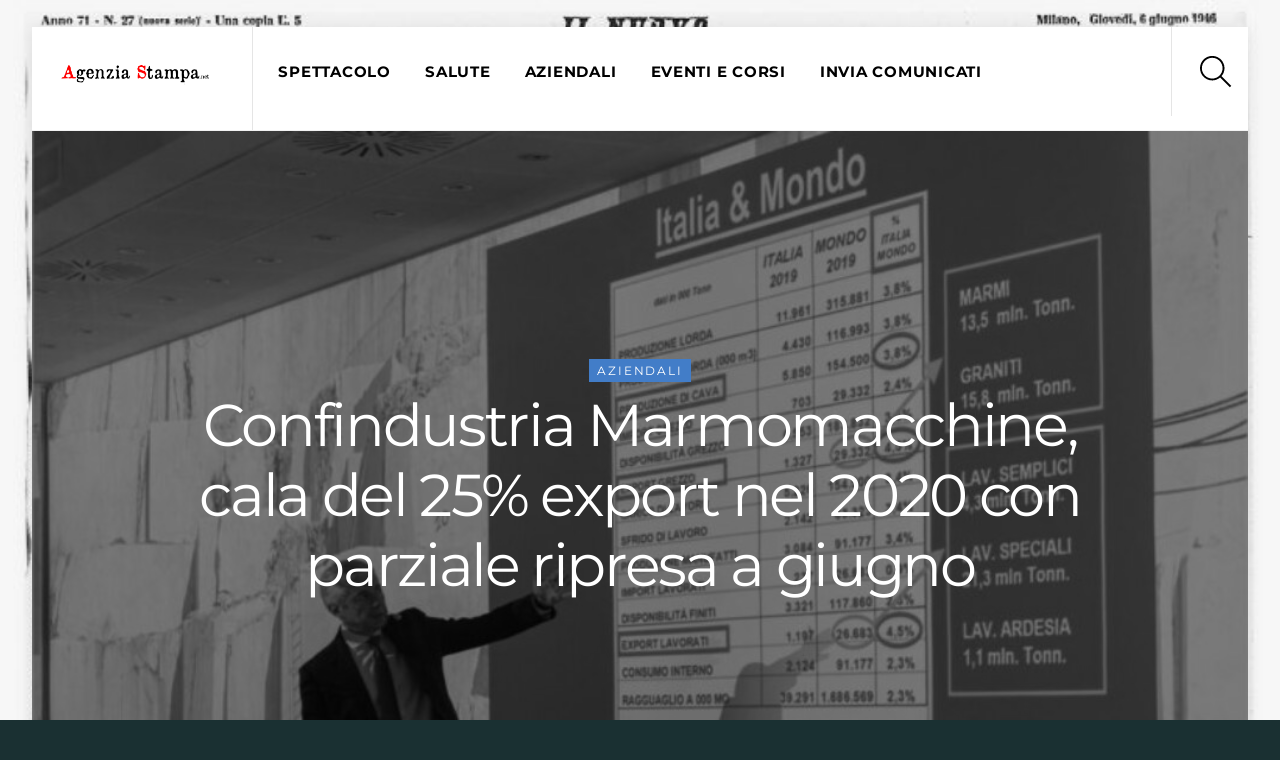

--- FILE ---
content_type: text/html;charset=UTF-8
request_url: https://agenziastampa.net/2020/10/08/confindustria-marmomacchine-cala-del-25-export-nel-2020-con-parziale-ripresa-a-giugno/
body_size: 17581
content:
<!--THEMIFY CACHE--><!DOCTYPE html>
<html lang="it-IT">
<head><meta charset="UTF-8"><meta name="viewport" content="width=device-width, initial-scale=1, minimum-scale=1"><style id="tb_inline_styles" data-no-optimize="1">.tb_animation_on{overflow-x:hidden}.themify_builder .wow{visibility:hidden;animation-fill-mode:both}[data-tf-animation]{will-change:transform,opacity,visibility}.themify_builder .tf_lax_done{transition-duration:.8s;transition-timing-function:cubic-bezier(.165,.84,.44,1)}[data-sticky-active].tb_sticky_scroll_active{z-index:1}[data-sticky-active].tb_sticky_scroll_active .hide-on-stick{display:none}@media(min-width:1025px){.hide-desktop{width:0!important;height:0!important;padding:0!important;visibility:hidden!important;margin:0!important;display:table-column!important;background:0!important}}@media(min-width:769px) and (max-width:1024px){.hide-tablet_landscape{width:0!important;height:0!important;padding:0!important;visibility:hidden!important;margin:0!important;display:table-column!important;background:0!important}}@media(min-width:681px) and (max-width:768px){.hide-tablet{width:0!important;height:0!important;padding:0!important;visibility:hidden!important;margin:0!important;display:table-column!important;background:0!important}}@media(max-width:680px){.hide-mobile{width:0!important;height:0!important;padding:0!important;visibility:hidden!important;margin:0!important;display:table-column!important;background:0!important}}@media(max-width:680px){
 .themify_map.tf_map_loaded{width:100%!important}
 .ui.builder_button,.ui.nav li a{padding:.525em 1.15em}
 .fullheight>.row_inner:not(.tb_col_count_1){min-height:0}
 }</style><noscript><style>.themify_builder .wow,.wow .tf_lazy{visibility:visible!important}</style></noscript> <style id="tf_lazy_style" data-no-optimize="1">
 [data-tf-src]{
 opacity:0
 }
 .tf_svg_lazy{
 content-visibility:auto;
 transition:filter .3s linear!important;filter:blur(25px);opacity:1;
 transform:translateZ(0)
 }
 .tf_svg_lazy_loaded{
 filter:blur(0)
 }
 .module[data-lazy],.module[data-lazy] .ui,.module_row[data-lazy]:not(.tb_first),.module_row[data-lazy]:not(.tb_first)>.row_inner,.module_row:not(.tb_first) .module_column[data-lazy],.module_row:not(.tb_first) .module_subrow[data-lazy],.module_subrow[data-lazy]>.subrow_inner{
 background-image:none!important
 }
 </style><noscript><style>
 [data-tf-src]{
 display:none!important
 }
 .tf_svg_lazy{
 filter:none!important;
 opacity:1!important
 }
 </style></noscript><style id="tf_lazy_common" data-no-optimize="1">
 img{
 max-width:100%;
 height:auto
 }
 .tf_fa,em tf-lottie,i tf-lottie{display:inline-block;vertical-align:middle}em tf-lottie,i tf-lottie{width:1.4em;height:1.4em}.tf_fa{width:1em;height:1em;stroke-width:0;stroke:currentColor;overflow:visible;fill:currentColor;pointer-events:none;text-rendering:optimizeSpeed;buffered-rendering:static}#tf_svg symbol{overflow:visible}.tf_lazy{position:relative;visibility:visible;display:block;opacity:.3}.wow .tf_lazy{visibility:hidden;opacity:1;position:static;display:inline}div.tf_audio_lazy audio{visibility:hidden;height:0;display:inline}.mejs-container{visibility:visible}.tf_iframe_lazy{transition:opacity .3s ease-in-out;min-height:10px}.tf_carousel .tf_swiper-wrapper{display:flex}.tf_carousel .tf_swiper-slide{flex-shrink:0;opacity:0;width:100%;height:100%}.tf_carousel .tf_lazy{contain:none}.tf_swiper-wrapper>br,.tf_lazy.tf_swiper-wrapper .tf_lazy:after,.tf_lazy.tf_swiper-wrapper .tf_lazy:before{display:none}.tf_lazy:after,.tf_lazy:before{content:'';display:inline-block;position:absolute;width:10px!important;height:10px!important;margin:0 3px;top:50%!important;right:50%!important;left:auto!important;border-radius:100%;background-color:currentColor;visibility:visible;animation:tf-hrz-loader infinite .75s cubic-bezier(.2,.68,.18,1.08)}.tf_lazy:after{width:6px!important;height:6px!important;right:auto!important;left:50%!important;margin-top:3px;animation-delay:-.4s}@keyframes tf-hrz-loader{0%{transform:scale(1);opacity:1}50%{transform:scale(.1);opacity:.6}100%{transform:scale(1);opacity:1}}.tf_lazy_lightbox{position:fixed;background:rgba(11,11,11,.8);color:#ccc;top:0;left:0;display:flex;align-items:center;justify-content:center;z-index:999}.tf_lazy_lightbox .tf_lazy:after,.tf_lazy_lightbox .tf_lazy:before{background:#fff}.tf_vd_lazy,tf-lottie{display:flex;flex-wrap:wrap}tf-lottie{aspect-ratio:1.777}.tf_w.tf_vd_lazy video{width:100%;height:auto;position:static;object-fit:cover}
 </style><meta name='robots' content='index, follow, max-image-preview:large, max-snippet:-1, max-video-preview:-1' /><title>Confindustria Marmomacchine, cala del 25% export nel 2020 con parziale ripresa a giugno - Agenzia Stampa</title><link rel="canonical" href="https://agenziastampa.net/2020/10/08/confindustria-marmomacchine-cala-del-25-export-nel-2020-con-parziale-ripresa-a-giugno/" /><meta property="og:locale" content="it_IT" /><meta property="og:type" content="article" /><meta property="og:title" content="Confindustria Marmomacchine, cala del 25% export nel 2020 con parziale ripresa a giugno - Agenzia Stampa" /><meta property="og:description" content="La pandemia di covid-19 ha colpito duramente l’economia italiana e tra i" /><meta property="og:url" content="https://agenziastampa.net/2020/10/08/confindustria-marmomacchine-cala-del-25-export-nel-2020-con-parziale-ripresa-a-giugno/" /><meta property="og:site_name" content="Agenzia Stampa" /><meta property="article:publisher" content="https://www.facebook.com/pg/agenziastampanet/" /><meta property="article:published_time" content="2020-10-08T08:57:33+00:00" /><meta property="og:image" content="https://agenziastampa.net/wp-content/uploads/2020/10/Confindustria-Marmomacchine.jpg" /><meta property="og:image:width" content="780" /><meta property="og:image:height" content="502" /><meta property="og:image:type" content="image/jpeg" /><meta name="author" content="Agenzia Stampa" /><meta name="twitter:card" content="summary_large_image" /><meta name="twitter:label1" content="Scritto da" /><meta name="twitter:data1" content="Agenzia Stampa" /><meta name="twitter:label2" content="Tempo di lettura stimato" /><meta name="twitter:data2" content="5 minuti" /><script type="application/ld+json" class="yoast-schema-graph">{"@context":"https://schema.org","@graph":[{"@type":"WebPage","@id":"https://agenziastampa.net/2020/10/08/confindustria-marmomacchine-cala-del-25-export-nel-2020-con-parziale-ripresa-a-giugno/","url":"https://agenziastampa.net/2020/10/08/confindustria-marmomacchine-cala-del-25-export-nel-2020-con-parziale-ripresa-a-giugno/","name":"Confindustria Marmomacchine, cala del 25% export nel 2020 con parziale ripresa a giugno - Agenzia Stampa","isPartOf":{"@id":"https://agenziastampa.net/#website"},"primaryImageOfPage":{"@id":"https://agenziastampa.net/2020/10/08/confindustria-marmomacchine-cala-del-25-export-nel-2020-con-parziale-ripresa-a-giugno/#primaryimage"},"image":{"@id":"https://agenziastampa.net/2020/10/08/confindustria-marmomacchine-cala-del-25-export-nel-2020-con-parziale-ripresa-a-giugno/#primaryimage"},"thumbnailUrl":"https://agenziastampa.net/wp-content/uploads/2020/10/Confindustria-Marmomacchine.jpg","datePublished":"2020-10-08T08:57:33+00:00","dateModified":"2020-10-08T08:57:33+00:00","author":{"@id":"https://agenziastampa.net/#/schema/person/c09451d101f43d9247237d6f39e41c49"},"breadcrumb":{"@id":"https://agenziastampa.net/2020/10/08/confindustria-marmomacchine-cala-del-25-export-nel-2020-con-parziale-ripresa-a-giugno/#breadcrumb"},"inLanguage":"it-IT","potentialAction":[{"@type":"ReadAction","target":["https://agenziastampa.net/2020/10/08/confindustria-marmomacchine-cala-del-25-export-nel-2020-con-parziale-ripresa-a-giugno/"]}]},{"@type":"ImageObject","inLanguage":"it-IT","@id":"https://agenziastampa.net/2020/10/08/confindustria-marmomacchine-cala-del-25-export-nel-2020-con-parziale-ripresa-a-giugno/#primaryimage","url":"https://agenziastampa.net/wp-content/uploads/2020/10/Confindustria-Marmomacchine.jpg","contentUrl":"https://agenziastampa.net/wp-content/uploads/2020/10/Confindustria-Marmomacchine.jpg","width":780,"height":502},{"@type":"BreadcrumbList","@id":"https://agenziastampa.net/2020/10/08/confindustria-marmomacchine-cala-del-25-export-nel-2020-con-parziale-ripresa-a-giugno/#breadcrumb","itemListElement":[{"@type":"ListItem","position":1,"name":"Home","item":"https://agenziastampa.net/"},{"@type":"ListItem","position":2,"name":"Blog","item":"https://agenziastampa.net/blog/"},{"@type":"ListItem","position":3,"name":"Confindustria Marmomacchine, cala del 25% export nel 2020 con parziale ripresa a giugno"}]},{"@type":"WebSite","@id":"https://agenziastampa.net/#website","url":"https://agenziastampa.net/","name":"Slot Thailand 🇹🇭 Link Daftar Slot Server Thailand Super Gacor No 1 Paling Asli Gacor Nya","description":"Slot Thailand","potentialAction":[{"@type":"SearchAction","target":{"@type":"EntryPoint","urlTemplate":"https://agenziastampa.net/?s={search_term_string}"},"query-input":"required name=search_term_string"}],"inLanguage":"it-IT"},{"@type":"Person","@id":"https://agenziastampa.net/#/schema/person/c09451d101f43d9247237d6f39e41c49","name":"Agenzia Stampa","image":{"@type":"ImageObject","inLanguage":"it-IT","@id":"https://agenziastampa.net/#/schema/person/image/","url":"https://agenziastampa.net/wp-content/uploads/2020/01/agenzia-stampa-logo-res6-150x150.png","contentUrl":"https://agenziastampa.net/wp-content/uploads/2020/01/agenzia-stampa-logo-res6-150x150.png","caption":"Agenzia Stampa"},"url":"https://agenziastampa.net/author/admin/"}]}</script><link rel="alternate" type="application/rss+xml" title="Agenzia Stampa &raquo; Feed" href="https://agenziastampa.net/feed/" />
<link rel="alternate" type="application/rss+xml" title="Agenzia Stampa &raquo; Feed dei commenti" href="https://agenziastampa.net/comments/feed/" />
<style id='classic-theme-styles-inline-css'>
/*! This file is auto-generated */
.wp-block-button__link{color:#fff;background-color:#32373c;border-radius:9999px;box-shadow:none;text-decoration:none;padding:calc(.667em + 2px) calc(1.333em + 2px);font-size:1.125em}.wp-block-file__button{background:#32373c;color:#fff;text-decoration:none}
</style>
<style id='global-styles-inline-css'>
body{--wp--preset--color--black: #000000;--wp--preset--color--cyan-bluish-gray: #abb8c3;--wp--preset--color--white: #ffffff;--wp--preset--color--pale-pink: #f78da7;--wp--preset--color--vivid-red: #cf2e2e;--wp--preset--color--luminous-vivid-orange: #ff6900;--wp--preset--color--luminous-vivid-amber: #fcb900;--wp--preset--color--light-green-cyan: #7bdcb5;--wp--preset--color--vivid-green-cyan: #00d084;--wp--preset--color--pale-cyan-blue: #8ed1fc;--wp--preset--color--vivid-cyan-blue: #0693e3;--wp--preset--color--vivid-purple: #9b51e0;--wp--preset--gradient--vivid-cyan-blue-to-vivid-purple: linear-gradient(135deg,rgba(6,147,227,1) 0%,rgb(155,81,224) 100%);--wp--preset--gradient--light-green-cyan-to-vivid-green-cyan: linear-gradient(135deg,rgb(122,220,180) 0%,rgb(0,208,130) 100%);--wp--preset--gradient--luminous-vivid-amber-to-luminous-vivid-orange: linear-gradient(135deg,rgba(252,185,0,1) 0%,rgba(255,105,0,1) 100%);--wp--preset--gradient--luminous-vivid-orange-to-vivid-red: linear-gradient(135deg,rgba(255,105,0,1) 0%,rgb(207,46,46) 100%);--wp--preset--gradient--very-light-gray-to-cyan-bluish-gray: linear-gradient(135deg,rgb(238,238,238) 0%,rgb(169,184,195) 100%);--wp--preset--gradient--cool-to-warm-spectrum: linear-gradient(135deg,rgb(74,234,220) 0%,rgb(151,120,209) 20%,rgb(207,42,186) 40%,rgb(238,44,130) 60%,rgb(251,105,98) 80%,rgb(254,248,76) 100%);--wp--preset--gradient--blush-light-purple: linear-gradient(135deg,rgb(255,206,236) 0%,rgb(152,150,240) 100%);--wp--preset--gradient--blush-bordeaux: linear-gradient(135deg,rgb(254,205,165) 0%,rgb(254,45,45) 50%,rgb(107,0,62) 100%);--wp--preset--gradient--luminous-dusk: linear-gradient(135deg,rgb(255,203,112) 0%,rgb(199,81,192) 50%,rgb(65,88,208) 100%);--wp--preset--gradient--pale-ocean: linear-gradient(135deg,rgb(255,245,203) 0%,rgb(182,227,212) 50%,rgb(51,167,181) 100%);--wp--preset--gradient--electric-grass: linear-gradient(135deg,rgb(202,248,128) 0%,rgb(113,206,126) 100%);--wp--preset--gradient--midnight: linear-gradient(135deg,rgb(2,3,129) 0%,rgb(40,116,252) 100%);--wp--preset--font-size--small: 13px;--wp--preset--font-size--medium: 20px;--wp--preset--font-size--large: 36px;--wp--preset--font-size--x-large: 42px;--wp--preset--spacing--20: 0.44rem;--wp--preset--spacing--30: 0.67rem;--wp--preset--spacing--40: 1rem;--wp--preset--spacing--50: 1.5rem;--wp--preset--spacing--60: 2.25rem;--wp--preset--spacing--70: 3.38rem;--wp--preset--spacing--80: 5.06rem;--wp--preset--shadow--natural: 6px 6px 9px rgba(0, 0, 0, 0.2);--wp--preset--shadow--deep: 12px 12px 50px rgba(0, 0, 0, 0.4);--wp--preset--shadow--sharp: 6px 6px 0px rgba(0, 0, 0, 0.2);--wp--preset--shadow--outlined: 6px 6px 0px -3px rgba(255, 255, 255, 1), 6px 6px rgba(0, 0, 0, 1);--wp--preset--shadow--crisp: 6px 6px 0px rgba(0, 0, 0, 1);}:where(.is-layout-flex){gap: 0.5em;}:where(.is-layout-grid){gap: 0.5em;}body .is-layout-flow > .alignleft{float: left;margin-inline-start: 0;margin-inline-end: 2em;}body .is-layout-flow > .alignright{float: right;margin-inline-start: 2em;margin-inline-end: 0;}body .is-layout-flow > .aligncenter{margin-left: auto !important;margin-right: auto !important;}body .is-layout-constrained > .alignleft{float: left;margin-inline-start: 0;margin-inline-end: 2em;}body .is-layout-constrained > .alignright{float: right;margin-inline-start: 2em;margin-inline-end: 0;}body .is-layout-constrained > .aligncenter{margin-left: auto !important;margin-right: auto !important;}body .is-layout-constrained > :where(:not(.alignleft):not(.alignright):not(.alignfull)){max-width: var(--wp--style--global--content-size);margin-left: auto !important;margin-right: auto !important;}body .is-layout-constrained > .alignwide{max-width: var(--wp--style--global--wide-size);}body .is-layout-flex{display: flex;}body .is-layout-flex{flex-wrap: wrap;align-items: center;}body .is-layout-flex > *{margin: 0;}body .is-layout-grid{display: grid;}body .is-layout-grid > *{margin: 0;}:where(.wp-block-columns.is-layout-flex){gap: 2em;}:where(.wp-block-columns.is-layout-grid){gap: 2em;}:where(.wp-block-post-template.is-layout-flex){gap: 1.25em;}:where(.wp-block-post-template.is-layout-grid){gap: 1.25em;}.has-black-color{color: var(--wp--preset--color--black) !important;}.has-cyan-bluish-gray-color{color: var(--wp--preset--color--cyan-bluish-gray) !important;}.has-white-color{color: var(--wp--preset--color--white) !important;}.has-pale-pink-color{color: var(--wp--preset--color--pale-pink) !important;}.has-vivid-red-color{color: var(--wp--preset--color--vivid-red) !important;}.has-luminous-vivid-orange-color{color: var(--wp--preset--color--luminous-vivid-orange) !important;}.has-luminous-vivid-amber-color{color: var(--wp--preset--color--luminous-vivid-amber) !important;}.has-light-green-cyan-color{color: var(--wp--preset--color--light-green-cyan) !important;}.has-vivid-green-cyan-color{color: var(--wp--preset--color--vivid-green-cyan) !important;}.has-pale-cyan-blue-color{color: var(--wp--preset--color--pale-cyan-blue) !important;}.has-vivid-cyan-blue-color{color: var(--wp--preset--color--vivid-cyan-blue) !important;}.has-vivid-purple-color{color: var(--wp--preset--color--vivid-purple) !important;}.has-black-background-color{background-color: var(--wp--preset--color--black) !important;}.has-cyan-bluish-gray-background-color{background-color: var(--wp--preset--color--cyan-bluish-gray) !important;}.has-white-background-color{background-color: var(--wp--preset--color--white) !important;}.has-pale-pink-background-color{background-color: var(--wp--preset--color--pale-pink) !important;}.has-vivid-red-background-color{background-color: var(--wp--preset--color--vivid-red) !important;}.has-luminous-vivid-orange-background-color{background-color: var(--wp--preset--color--luminous-vivid-orange) !important;}.has-luminous-vivid-amber-background-color{background-color: var(--wp--preset--color--luminous-vivid-amber) !important;}.has-light-green-cyan-background-color{background-color: var(--wp--preset--color--light-green-cyan) !important;}.has-vivid-green-cyan-background-color{background-color: var(--wp--preset--color--vivid-green-cyan) !important;}.has-pale-cyan-blue-background-color{background-color: var(--wp--preset--color--pale-cyan-blue) !important;}.has-vivid-cyan-blue-background-color{background-color: var(--wp--preset--color--vivid-cyan-blue) !important;}.has-vivid-purple-background-color{background-color: var(--wp--preset--color--vivid-purple) !important;}.has-black-border-color{border-color: var(--wp--preset--color--black) !important;}.has-cyan-bluish-gray-border-color{border-color: var(--wp--preset--color--cyan-bluish-gray) !important;}.has-white-border-color{border-color: var(--wp--preset--color--white) !important;}.has-pale-pink-border-color{border-color: var(--wp--preset--color--pale-pink) !important;}.has-vivid-red-border-color{border-color: var(--wp--preset--color--vivid-red) !important;}.has-luminous-vivid-orange-border-color{border-color: var(--wp--preset--color--luminous-vivid-orange) !important;}.has-luminous-vivid-amber-border-color{border-color: var(--wp--preset--color--luminous-vivid-amber) !important;}.has-light-green-cyan-border-color{border-color: var(--wp--preset--color--light-green-cyan) !important;}.has-vivid-green-cyan-border-color{border-color: var(--wp--preset--color--vivid-green-cyan) !important;}.has-pale-cyan-blue-border-color{border-color: var(--wp--preset--color--pale-cyan-blue) !important;}.has-vivid-cyan-blue-border-color{border-color: var(--wp--preset--color--vivid-cyan-blue) !important;}.has-vivid-purple-border-color{border-color: var(--wp--preset--color--vivid-purple) !important;}.has-vivid-cyan-blue-to-vivid-purple-gradient-background{background: var(--wp--preset--gradient--vivid-cyan-blue-to-vivid-purple) !important;}.has-light-green-cyan-to-vivid-green-cyan-gradient-background{background: var(--wp--preset--gradient--light-green-cyan-to-vivid-green-cyan) !important;}.has-luminous-vivid-amber-to-luminous-vivid-orange-gradient-background{background: var(--wp--preset--gradient--luminous-vivid-amber-to-luminous-vivid-orange) !important;}.has-luminous-vivid-orange-to-vivid-red-gradient-background{background: var(--wp--preset--gradient--luminous-vivid-orange-to-vivid-red) !important;}.has-very-light-gray-to-cyan-bluish-gray-gradient-background{background: var(--wp--preset--gradient--very-light-gray-to-cyan-bluish-gray) !important;}.has-cool-to-warm-spectrum-gradient-background{background: var(--wp--preset--gradient--cool-to-warm-spectrum) !important;}.has-blush-light-purple-gradient-background{background: var(--wp--preset--gradient--blush-light-purple) !important;}.has-blush-bordeaux-gradient-background{background: var(--wp--preset--gradient--blush-bordeaux) !important;}.has-luminous-dusk-gradient-background{background: var(--wp--preset--gradient--luminous-dusk) !important;}.has-pale-ocean-gradient-background{background: var(--wp--preset--gradient--pale-ocean) !important;}.has-electric-grass-gradient-background{background: var(--wp--preset--gradient--electric-grass) !important;}.has-midnight-gradient-background{background: var(--wp--preset--gradient--midnight) !important;}.has-small-font-size{font-size: var(--wp--preset--font-size--small) !important;}.has-medium-font-size{font-size: var(--wp--preset--font-size--medium) !important;}.has-large-font-size{font-size: var(--wp--preset--font-size--large) !important;}.has-x-large-font-size{font-size: var(--wp--preset--font-size--x-large) !important;}
.wp-block-navigation a:where(:not(.wp-element-button)){color: inherit;}
:where(.wp-block-post-template.is-layout-flex){gap: 1.25em;}:where(.wp-block-post-template.is-layout-grid){gap: 1.25em;}
:where(.wp-block-columns.is-layout-flex){gap: 2em;}:where(.wp-block-columns.is-layout-grid){gap: 2em;}
.wp-block-pullquote{font-size: 1.5em;line-height: 1.6;}
</style>
<link rel="preload" href="https://agenziastampa.net/wp-content/plugins/accesspress-anonymous-post-pro/css/loading-animation.css?ver=6.4.7" as="style"><link rel='stylesheet' id='ap-fileuploader-animation-css' href='https://agenziastampa.net/wp-content/plugins/accesspress-anonymous-post-pro/css/loading-animation.css?ver=6.4.7' media='all' />
<link rel="preload" href="https://agenziastampa.net/wp-content/plugins/accesspress-anonymous-post-pro/css/fileuploader.css?ver=6.4.7" as="style"><link rel='stylesheet' id='ap-fileuploader-css' href='https://agenziastampa.net/wp-content/plugins/accesspress-anonymous-post-pro/css/fileuploader.css?ver=6.4.7' media='all' />
<link rel="preload" href="//ajax.googleapis.com/ajax/libs/jqueryui/1.8.2/themes/smoothness/jquery-ui.css?ver=6.4.7" as="style"><link rel='stylesheet' id='ap-jquery-ui-style-css' href='//ajax.googleapis.com/ajax/libs/jqueryui/1.8.2/themes/smoothness/jquery-ui.css?ver=6.4.7' media='all' />
<link rel="preload" href="https://agenziastampa.net/wp-content/plugins/accesspress-anonymous-post-pro/css/jquery.tagit.css?ver=6.4.7" as="style"><link rel='stylesheet' id='ap-tagit-styles-css' href='https://agenziastampa.net/wp-content/plugins/accesspress-anonymous-post-pro/css/jquery.tagit.css?ver=6.4.7' media='all' />
<link rel="preload" href="https://agenziastampa.net/wp-content/plugins/accesspress-anonymous-post-pro/css/tagit.ui-zendesk.css?ver=6.4.7" as="style"><link rel='stylesheet' id='ap-tagit-ui-styles-css' href='https://agenziastampa.net/wp-content/plugins/accesspress-anonymous-post-pro/css/tagit.ui-zendesk.css?ver=6.4.7' media='all' />
<link rel="preload" href="https://agenziastampa.net/wp-content/plugins/accesspress-anonymous-post-pro/css/frontend-style.css?ver=3.2.7" as="style"><link rel='stylesheet' id='ap-front-styles-css' href='https://agenziastampa.net/wp-content/plugins/accesspress-anonymous-post-pro/css/frontend-style.css?ver=3.2.7' media='all' />
<link rel="preload" href="https://agenziastampa.net/wp-content/plugins/accesspress-anonymous-post-pro/lightbox/css/lightbox.css?ver=3.2.7" as="style"><link rel='stylesheet' id='ap-lightbox-css-css' href='https://agenziastampa.net/wp-content/plugins/accesspress-anonymous-post-pro/lightbox/css/lightbox.css?ver=3.2.7' media='all' />
<link rel="preload" href="https://agenziastampa.net/wp-content/plugins/wp-user-avatar/assets/css/frontend.min.css?ver=4.14.2" as="style"><link rel='stylesheet' id='ppress-frontend-css' href='https://agenziastampa.net/wp-content/plugins/wp-user-avatar/assets/css/frontend.min.css?ver=4.14.2' media='all' />
<link rel="preload" href="https://agenziastampa.net/wp-content/plugins/wp-user-avatar/assets/flatpickr/flatpickr.min.css?ver=4.14.2" as="style"><link rel='stylesheet' id='ppress-flatpickr-css' href='https://agenziastampa.net/wp-content/plugins/wp-user-avatar/assets/flatpickr/flatpickr.min.css?ver=4.14.2' media='all' />
<link rel="preload" href="https://agenziastampa.net/wp-content/plugins/wp-user-avatar/assets/select2/select2.min.css?ver=6.4.7" as="style"><link rel='stylesheet' id='ppress-select2-css' href='https://agenziastampa.net/wp-content/plugins/wp-user-avatar/assets/select2/select2.min.css?ver=6.4.7' media='all' />
<link rel="preload" href="https://agenziastampa.net/wp-content/plugins/profile-builder/assets/css/style-front-end.css?ver=3.10.8" as="style"><link rel='stylesheet' id='wppb_stylesheet-css' href='https://agenziastampa.net/wp-content/plugins/profile-builder/assets/css/style-front-end.css?ver=3.10.8' media='all' />
<script src="https://agenziastampa.net/wp-includes/js/jquery/jquery.min.js?ver=3.7.1" id="jquery-core-js"></script>
<script src="//ajax.googleapis.com/ajax/libs/jqueryui/1.9.2/jquery-ui.min.js?ver=6.4.7" id="ap-jquery-ui-js"></script>
<script src="https://agenziastampa.net/wp-content/plugins/accesspress-anonymous-post-pro/js/tag-it.js?ver=3.2.7" id="ap-tagit-js-js"></script>
<script src="https://agenziastampa.net/wp-content/plugins/accesspress-anonymous-post-pro/js/tag-it-custom.js?ver=3.2.7" id="ap-tagit-custom-js-js"></script>
<script src="https://agenziastampa.net/wp-content/plugins/accesspress-anonymous-post-pro/js/fileuploader.js?ver=6.4.7" id="ap-fileuploader-js"></script>
<script src="https://agenziastampa.net/wp-content/plugins/accesspress-anonymous-post-pro/lightbox/js/lightbox.js?ver=3.2.7" id="ap-lightbox-js-js"></script>
<script src="https://agenziastampa.net/wp-includes/js/jquery/ui/core.min.js?ver=1.13.2" id="jquery-ui-core-js"></script>
<script src="https://agenziastampa.net/wp-includes/js/jquery/ui/datepicker.min.js?ver=1.13.2" id="jquery-ui-datepicker-js"></script>
<script id="jquery-ui-datepicker-js-after">
jQuery(function(jQuery){jQuery.datepicker.setDefaults({"closeText":"Chiudi","currentText":"Oggi","monthNames":["Gennaio","Febbraio","Marzo","Aprile","Maggio","Giugno","Luglio","Agosto","Settembre","Ottobre","Novembre","Dicembre"],"monthNamesShort":["Gen","Feb","Mar","Apr","Mag","Giu","Lug","Ago","Set","Ott","Nov","Dic"],"nextText":"Prossimo","prevText":"Precedente","dayNames":["domenica","luned\u00ec","marted\u00ec","mercoled\u00ec","gioved\u00ec","venerd\u00ec","sabato"],"dayNamesShort":["Dom","Lun","Mar","Mer","Gio","Ven","Sab"],"dayNamesMin":["D","L","M","M","G","V","S"],"dateFormat":"MM d, yy","firstDay":1,"isRTL":false});});
</script>
<script id="ap-frontend-js-js-extra">
var ap_fileuploader = {"upload_url":"https:\/\/agenziastampa.net\/wp-admin\/admin-ajax.php","nonce":"56fefc1136"};
var ap_form_required_message = "This field is required";
var ap_captcha_error_message = "Sum is not correct.";
</script>
<script src="https://agenziastampa.net/wp-content/plugins/accesspress-anonymous-post-pro/js/frontend.js?ver=3.2.7" id="ap-frontend-js-js"></script>
<script src="https://agenziastampa.net/wp-content/plugins/wp-user-avatar/assets/flatpickr/flatpickr.min.js?ver=4.14.2" id="ppress-flatpickr-js"></script>
<script src="https://agenziastampa.net/wp-content/plugins/wp-user-avatar/assets/select2/select2.min.js?ver=4.14.2" id="ppress-select2-js"></script>
<link rel="https://api.w.org/" href="https://agenziastampa.net/wp-json/" /><link rel="alternate" type="application/json" href="https://agenziastampa.net/wp-json/wp/v2/posts/9569" /><link rel="EditURI" type="application/rsd+xml" title="RSD" href="https://agenziastampa.net/xmlrpc.php?rsd" />
<meta name="generator" content="WordPress 6.4.7" />
<link rel='shortlink' href='https://agenziastampa.net/?p=9569' />
<link rel="alternate" type="application/json+oembed" href="https://agenziastampa.net/wp-json/oembed/1.0/embed?url=https%3A%2F%2Fagenziastampa.net%2F2020%2F10%2F08%2Fconfindustria-marmomacchine-cala-del-25-export-nel-2020-con-parziale-ripresa-a-giugno%2F" />
<link rel="alternate" type="text/xml+oembed" href="https://agenziastampa.net/wp-json/oembed/1.0/embed?url=https%3A%2F%2Fagenziastampa.net%2F2020%2F10%2F08%2Fconfindustria-marmomacchine-cala-del-25-export-nel-2020-con-parziale-ripresa-a-giugno%2F&#038;format=xml" /><style>@keyframes themifyAnimatedBG{
 0%{background-color:#33baab}100%{background-color:#e33b9e}50%{background-color:#4961d7}33.3%{background-color:#2ea85c}25%{background-color:#2bb8ed}20%{background-color:#dd5135}
 }
 .module_row.animated-bg{
 animation:themifyAnimatedBG 30000ms infinite alternate
 }</style><link rel="amphtml" href="https://agenziastampa.net/amp/" /><link rel="icon" href="https://agenziastampa.net/wp-content/uploads/2023/06/favicon-150x150.png" sizes="32x32" />
<link rel="icon" href="https://agenziastampa.net/wp-content/uploads/2023/06/favicon.png" sizes="192x192" />
<link rel="apple-touch-icon" href="https://agenziastampa.net/wp-content/uploads/2023/06/favicon.png" />
<meta name="msapplication-TileImage" content="https://agenziastampa.net/wp-content/uploads/2023/06/favicon.png" />
<link rel="prefetch" href="https://agenziastampa.net/wp-content/themes/themify-ultra/js/themify.script.min.js?ver=7.4.0" as="script" fetchpriority="low"><link rel="prefetch" href="https://agenziastampa.net/wp-content/themes/themify-ultra/themify/js/modules/themify.sidemenu.min.js?ver=7.3.7" as="script" fetchpriority="low"><link rel="preload" href="https://agenziastampa.net/wp-content/uploads/2020/01/agenzia-stampa-logo-res2.png" as="image"><link rel="prefetch" href="https://agenziastampa.net/wp-content/themes/themify-ultra/themify/themify-builder/js/modules/optin.min.js?ver=7.3.7" as="script" fetchpriority="low"><link rel="preload" href="https://agenziastampa.net/wp-content/themes/themify-ultra/themify/themify-builder/js/themify.builder.script.min.js?ver=7.3.7" as="script" fetchpriority="low"><link rel="prefetch" href="https://agenziastampa.net/wp-content/themes/themify-ultra/js/modules/single-infinite.min.js?ver=7.4.0" as="script" fetchpriority="low"><link rel="prefetch" href="https://agenziastampa.net/wp-content/themes/themify-ultra/themify/js/modules/infinite.min.js?ver=7.3.7" as="script" fetchpriority="low"><style id="tf_gf_fonts_style">@font-face{font-family:'Lato';font-style:italic;font-weight:300;font-display:swap;src:url(https://fonts.gstatic.com/s/lato/v25/S6u_w4BMUTPHjxsI9w2_FQft1dw.woff2) format('woff2');unicode-range:U+0100-02BA,U+02BD-02C5,U+02C7-02CC,U+02CE-02D7,U+02DD-02FF,U+0304,U+0308,U+0329,U+1D00-1DBF,U+1E00-1E9F,U+1EF2-1EFF,U+2020,U+20A0-20AB,U+20AD-20C0,U+2113,U+2C60-2C7F,U+A720-A7FF;}@font-face{font-family:'Lato';font-style:italic;font-weight:300;font-display:swap;src:url(https://fonts.gstatic.com/s/lato/v25/S6u_w4BMUTPHjxsI9w2_Gwft.woff2) format('woff2');unicode-range:U+0000-00FF,U+0131,U+0152-0153,U+02BB-02BC,U+02C6,U+02DA,U+02DC,U+0304,U+0308,U+0329,U+2000-206F,U+20AC,U+2122,U+2191,U+2193,U+2212,U+2215,U+FEFF,U+FFFD;}@font-face{font-family:'Lato';font-style:italic;font-display:swap;src:url(https://fonts.gstatic.com/s/lato/v25/S6u8w4BMUTPHjxsAUi-qJCY.woff2) format('woff2');unicode-range:U+0100-02BA,U+02BD-02C5,U+02C7-02CC,U+02CE-02D7,U+02DD-02FF,U+0304,U+0308,U+0329,U+1D00-1DBF,U+1E00-1E9F,U+1EF2-1EFF,U+2020,U+20A0-20AB,U+20AD-20C0,U+2113,U+2C60-2C7F,U+A720-A7FF;}@font-face{font-family:'Lato';font-style:italic;font-display:swap;src:url(https://fonts.gstatic.com/s/lato/v25/S6u8w4BMUTPHjxsAXC-q.woff2) format('woff2');unicode-range:U+0000-00FF,U+0131,U+0152-0153,U+02BB-02BC,U+02C6,U+02DA,U+02DC,U+0304,U+0308,U+0329,U+2000-206F,U+20AC,U+2122,U+2191,U+2193,U+2212,U+2215,U+FEFF,U+FFFD;}@font-face{font-family:'Lato';font-style:italic;font-weight:700;font-display:swap;src:url(https://fonts.gstatic.com/s/lato/v25/S6u_w4BMUTPHjxsI5wq_FQft1dw.woff2) format('woff2');unicode-range:U+0100-02BA,U+02BD-02C5,U+02C7-02CC,U+02CE-02D7,U+02DD-02FF,U+0304,U+0308,U+0329,U+1D00-1DBF,U+1E00-1E9F,U+1EF2-1EFF,U+2020,U+20A0-20AB,U+20AD-20C0,U+2113,U+2C60-2C7F,U+A720-A7FF;}@font-face{font-family:'Lato';font-style:italic;font-weight:700;font-display:swap;src:url(https://fonts.gstatic.com/s/lato/v25/S6u_w4BMUTPHjxsI5wq_Gwft.woff2) format('woff2');unicode-range:U+0000-00FF,U+0131,U+0152-0153,U+02BB-02BC,U+02C6,U+02DA,U+02DC,U+0304,U+0308,U+0329,U+2000-206F,U+20AC,U+2122,U+2191,U+2193,U+2212,U+2215,U+FEFF,U+FFFD;}@font-face{font-family:'Lato';font-weight:300;font-display:swap;src:url(https://fonts.gstatic.com/s/lato/v25/S6u9w4BMUTPHh7USSwaPGR_p.woff2) format('woff2');unicode-range:U+0100-02BA,U+02BD-02C5,U+02C7-02CC,U+02CE-02D7,U+02DD-02FF,U+0304,U+0308,U+0329,U+1D00-1DBF,U+1E00-1E9F,U+1EF2-1EFF,U+2020,U+20A0-20AB,U+20AD-20C0,U+2113,U+2C60-2C7F,U+A720-A7FF;}@font-face{font-family:'Lato';font-weight:300;font-display:swap;src:url(https://fonts.gstatic.com/s/lato/v25/S6u9w4BMUTPHh7USSwiPGQ.woff2) format('woff2');unicode-range:U+0000-00FF,U+0131,U+0152-0153,U+02BB-02BC,U+02C6,U+02DA,U+02DC,U+0304,U+0308,U+0329,U+2000-206F,U+20AC,U+2122,U+2191,U+2193,U+2212,U+2215,U+FEFF,U+FFFD;}@font-face{font-family:'Lato';font-display:swap;src:url(https://fonts.gstatic.com/s/lato/v25/S6uyw4BMUTPHjxAwXjeu.woff2) format('woff2');unicode-range:U+0100-02BA,U+02BD-02C5,U+02C7-02CC,U+02CE-02D7,U+02DD-02FF,U+0304,U+0308,U+0329,U+1D00-1DBF,U+1E00-1E9F,U+1EF2-1EFF,U+2020,U+20A0-20AB,U+20AD-20C0,U+2113,U+2C60-2C7F,U+A720-A7FF;}@font-face{font-family:'Lato';font-display:swap;src:url(https://fonts.gstatic.com/s/lato/v25/S6uyw4BMUTPHjx4wXg.woff2) format('woff2');unicode-range:U+0000-00FF,U+0131,U+0152-0153,U+02BB-02BC,U+02C6,U+02DA,U+02DC,U+0304,U+0308,U+0329,U+2000-206F,U+20AC,U+2122,U+2191,U+2193,U+2212,U+2215,U+FEFF,U+FFFD;}@font-face{font-family:'Lato';font-weight:700;font-display:swap;src:url(https://fonts.gstatic.com/s/lato/v25/S6u9w4BMUTPHh6UVSwaPGR_p.woff2) format('woff2');unicode-range:U+0100-02BA,U+02BD-02C5,U+02C7-02CC,U+02CE-02D7,U+02DD-02FF,U+0304,U+0308,U+0329,U+1D00-1DBF,U+1E00-1E9F,U+1EF2-1EFF,U+2020,U+20A0-20AB,U+20AD-20C0,U+2113,U+2C60-2C7F,U+A720-A7FF;}@font-face{font-family:'Lato';font-weight:700;font-display:swap;src:url(https://fonts.gstatic.com/s/lato/v25/S6u9w4BMUTPHh6UVSwiPGQ.woff2) format('woff2');unicode-range:U+0000-00FF,U+0131,U+0152-0153,U+02BB-02BC,U+02C6,U+02DA,U+02DC,U+0304,U+0308,U+0329,U+2000-206F,U+20AC,U+2122,U+2191,U+2193,U+2212,U+2215,U+FEFF,U+FFFD;}@font-face{font-family:'Montserrat';font-style:italic;font-display:swap;src:url(https://fonts.gstatic.com/s/montserrat/v31/JTUQjIg1_i6t8kCHKm459WxRxC7mw9c.woff2) format('woff2');unicode-range:U+0460-052F,U+1C80-1C8A,U+20B4,U+2DE0-2DFF,U+A640-A69F,U+FE2E-FE2F;}@font-face{font-family:'Montserrat';font-style:italic;font-display:swap;src:url(https://fonts.gstatic.com/s/montserrat/v31/JTUQjIg1_i6t8kCHKm459WxRzS7mw9c.woff2) format('woff2');unicode-range:U+0301,U+0400-045F,U+0490-0491,U+04B0-04B1,U+2116;}@font-face{font-family:'Montserrat';font-style:italic;font-display:swap;src:url(https://fonts.gstatic.com/s/montserrat/v31/JTUQjIg1_i6t8kCHKm459WxRxi7mw9c.woff2) format('woff2');unicode-range:U+0102-0103,U+0110-0111,U+0128-0129,U+0168-0169,U+01A0-01A1,U+01AF-01B0,U+0300-0301,U+0303-0304,U+0308-0309,U+0323,U+0329,U+1EA0-1EF9,U+20AB;}@font-face{font-family:'Montserrat';font-style:italic;font-display:swap;src:url(https://fonts.gstatic.com/s/montserrat/v31/JTUQjIg1_i6t8kCHKm459WxRxy7mw9c.woff2) format('woff2');unicode-range:U+0100-02BA,U+02BD-02C5,U+02C7-02CC,U+02CE-02D7,U+02DD-02FF,U+0304,U+0308,U+0329,U+1D00-1DBF,U+1E00-1E9F,U+1EF2-1EFF,U+2020,U+20A0-20AB,U+20AD-20C0,U+2113,U+2C60-2C7F,U+A720-A7FF;}@font-face{font-family:'Montserrat';font-style:italic;font-display:swap;src:url(https://fonts.gstatic.com/s/montserrat/v31/JTUQjIg1_i6t8kCHKm459WxRyS7m.woff2) format('woff2');unicode-range:U+0000-00FF,U+0131,U+0152-0153,U+02BB-02BC,U+02C6,U+02DA,U+02DC,U+0304,U+0308,U+0329,U+2000-206F,U+20AC,U+2122,U+2191,U+2193,U+2212,U+2215,U+FEFF,U+FFFD;}@font-face{font-family:'Montserrat';font-style:italic;font-weight:700;font-display:swap;src:url(https://fonts.gstatic.com/s/montserrat/v31/JTUQjIg1_i6t8kCHKm459WxRxC7mw9c.woff2) format('woff2');unicode-range:U+0460-052F,U+1C80-1C8A,U+20B4,U+2DE0-2DFF,U+A640-A69F,U+FE2E-FE2F;}@font-face{font-family:'Montserrat';font-style:italic;font-weight:700;font-display:swap;src:url(https://fonts.gstatic.com/s/montserrat/v31/JTUQjIg1_i6t8kCHKm459WxRzS7mw9c.woff2) format('woff2');unicode-range:U+0301,U+0400-045F,U+0490-0491,U+04B0-04B1,U+2116;}@font-face{font-family:'Montserrat';font-style:italic;font-weight:700;font-display:swap;src:url(https://fonts.gstatic.com/s/montserrat/v31/JTUQjIg1_i6t8kCHKm459WxRxi7mw9c.woff2) format('woff2');unicode-range:U+0102-0103,U+0110-0111,U+0128-0129,U+0168-0169,U+01A0-01A1,U+01AF-01B0,U+0300-0301,U+0303-0304,U+0308-0309,U+0323,U+0329,U+1EA0-1EF9,U+20AB;}@font-face{font-family:'Montserrat';font-style:italic;font-weight:700;font-display:swap;src:url(https://fonts.gstatic.com/s/montserrat/v31/JTUQjIg1_i6t8kCHKm459WxRxy7mw9c.woff2) format('woff2');unicode-range:U+0100-02BA,U+02BD-02C5,U+02C7-02CC,U+02CE-02D7,U+02DD-02FF,U+0304,U+0308,U+0329,U+1D00-1DBF,U+1E00-1E9F,U+1EF2-1EFF,U+2020,U+20A0-20AB,U+20AD-20C0,U+2113,U+2C60-2C7F,U+A720-A7FF;}@font-face{font-family:'Montserrat';font-style:italic;font-weight:700;font-display:swap;src:url(https://fonts.gstatic.com/s/montserrat/v31/JTUQjIg1_i6t8kCHKm459WxRyS7m.woff2) format('woff2');unicode-range:U+0000-00FF,U+0131,U+0152-0153,U+02BB-02BC,U+02C6,U+02DA,U+02DC,U+0304,U+0308,U+0329,U+2000-206F,U+20AC,U+2122,U+2191,U+2193,U+2212,U+2215,U+FEFF,U+FFFD;}@font-face{font-family:'Montserrat';font-display:swap;src:url(https://fonts.gstatic.com/s/montserrat/v31/JTUSjIg1_i6t8kCHKm459WRhyzbi.woff2) format('woff2');unicode-range:U+0460-052F,U+1C80-1C8A,U+20B4,U+2DE0-2DFF,U+A640-A69F,U+FE2E-FE2F;}@font-face{font-family:'Montserrat';font-display:swap;src:url(https://fonts.gstatic.com/s/montserrat/v31/JTUSjIg1_i6t8kCHKm459W1hyzbi.woff2) format('woff2');unicode-range:U+0301,U+0400-045F,U+0490-0491,U+04B0-04B1,U+2116;}@font-face{font-family:'Montserrat';font-display:swap;src:url(https://fonts.gstatic.com/s/montserrat/v31/JTUSjIg1_i6t8kCHKm459WZhyzbi.woff2) format('woff2');unicode-range:U+0102-0103,U+0110-0111,U+0128-0129,U+0168-0169,U+01A0-01A1,U+01AF-01B0,U+0300-0301,U+0303-0304,U+0308-0309,U+0323,U+0329,U+1EA0-1EF9,U+20AB;}@font-face{font-family:'Montserrat';font-display:swap;src:url(https://fonts.gstatic.com/s/montserrat/v31/JTUSjIg1_i6t8kCHKm459Wdhyzbi.woff2) format('woff2');unicode-range:U+0100-02BA,U+02BD-02C5,U+02C7-02CC,U+02CE-02D7,U+02DD-02FF,U+0304,U+0308,U+0329,U+1D00-1DBF,U+1E00-1E9F,U+1EF2-1EFF,U+2020,U+20A0-20AB,U+20AD-20C0,U+2113,U+2C60-2C7F,U+A720-A7FF;}@font-face{font-family:'Montserrat';font-display:swap;src:url(https://fonts.gstatic.com/s/montserrat/v31/JTUSjIg1_i6t8kCHKm459Wlhyw.woff2) format('woff2');unicode-range:U+0000-00FF,U+0131,U+0152-0153,U+02BB-02BC,U+02C6,U+02DA,U+02DC,U+0304,U+0308,U+0329,U+2000-206F,U+20AC,U+2122,U+2191,U+2193,U+2212,U+2215,U+FEFF,U+FFFD;}@font-face{font-family:'Montserrat';font-weight:700;font-display:swap;src:url(https://fonts.gstatic.com/s/montserrat/v31/JTUSjIg1_i6t8kCHKm459WRhyzbi.woff2) format('woff2');unicode-range:U+0460-052F,U+1C80-1C8A,U+20B4,U+2DE0-2DFF,U+A640-A69F,U+FE2E-FE2F;}@font-face{font-family:'Montserrat';font-weight:700;font-display:swap;src:url(https://fonts.gstatic.com/s/montserrat/v31/JTUSjIg1_i6t8kCHKm459W1hyzbi.woff2) format('woff2');unicode-range:U+0301,U+0400-045F,U+0490-0491,U+04B0-04B1,U+2116;}@font-face{font-family:'Montserrat';font-weight:700;font-display:swap;src:url(https://fonts.gstatic.com/s/montserrat/v31/JTUSjIg1_i6t8kCHKm459WZhyzbi.woff2) format('woff2');unicode-range:U+0102-0103,U+0110-0111,U+0128-0129,U+0168-0169,U+01A0-01A1,U+01AF-01B0,U+0300-0301,U+0303-0304,U+0308-0309,U+0323,U+0329,U+1EA0-1EF9,U+20AB;}@font-face{font-family:'Montserrat';font-weight:700;font-display:swap;src:url(https://fonts.gstatic.com/s/montserrat/v31/JTUSjIg1_i6t8kCHKm459Wdhyzbi.woff2) format('woff2');unicode-range:U+0100-02BA,U+02BD-02C5,U+02C7-02CC,U+02CE-02D7,U+02DD-02FF,U+0304,U+0308,U+0329,U+1D00-1DBF,U+1E00-1E9F,U+1EF2-1EFF,U+2020,U+20A0-20AB,U+20AD-20C0,U+2113,U+2C60-2C7F,U+A720-A7FF;}@font-face{font-family:'Montserrat';font-weight:700;font-display:swap;src:url(https://fonts.gstatic.com/s/montserrat/v31/JTUSjIg1_i6t8kCHKm459Wlhyw.woff2) format('woff2');unicode-range:U+0000-00FF,U+0131,U+0152-0153,U+02BB-02BC,U+02C6,U+02DA,U+02DC,U+0304,U+0308,U+0329,U+2000-206F,U+20AC,U+2122,U+2191,U+2193,U+2212,U+2215,U+FEFF,U+FFFD;}</style><link rel="preload" fetchpriority="high" href="https://agenziastampa.net/wp-content/uploads/themify-concate/2294243854/themify-73834061.min.css" as="style"><link fetchpriority="high" id="themify_concate-css" rel="stylesheet" href="https://agenziastampa.net/wp-content/uploads/themify-concate/2294243854/themify-73834061.min.css"></head>
<body class="post-template-default single single-post postid-9569 single-format-standard skin-games sidebar1 default_width no-home tb_animation_on ready-view boxed-compact fixed-header-enabled footer-left-col theme-font-sans-serif footer-menu-navigation-off filter-grayscale filter-hover-none filter-featured-only single-fullwidth-layout sidemenu-active no-rounded-image no-rounded-input">
<a class="screen-reader-text skip-to-content" href="#content">Skip to content</a><svg id="tf_svg" style="display:none"><defs><symbol id="tf-ti-search" viewBox="0 0 32 32"><path d="m31.25 29.875-1.313 1.313-9.75-9.75a12.019 12.019 0 0 1-7.938 3c-6.75 0-12.25-5.5-12.25-12.25 0-3.25 1.25-6.375 3.563-8.688C5.875 1.25 8.937-.063 12.25-.063c6.75 0 12.25 5.5 12.25 12.25 0 3-1.125 5.813-3 7.938zm-19-7.312c5.688 0 10.313-4.688 10.313-10.375S17.938 1.813 12.25 1.813c-2.813 0-5.375 1.125-7.313 3.063-2 1.938-3.063 4.563-3.063 7.313 0 5.688 4.625 10.375 10.375 10.375z"/></symbol><symbol id="tf-fas-search" viewBox="0 0 32 32"><path d="M31.6 27.7q.4.4.4 1t-.4 1.1l-1.8 1.8q-.4.4-1 .4t-1.1-.4l-6.3-6.3q-.4-.4-.4-1v-1Q17.5 26 13 26q-5.4 0-9.2-3.8T0 13t3.8-9.2T13 0t9.2 3.8T26 13q0 4.5-2.8 8h1q.7 0 1.1.4zM13 21q3.3 0 5.7-2.3T21 13t-2.3-5.7T13 5 7.3 7.3 5 13t2.3 5.7T13 21z"/></symbol><symbol id="tf-fab-facebook" viewBox="0 0 17 32"><path d="M13.5 5.31q-1.13 0-1.78.38t-.85.94-.18 1.43V12H16l-.75 5.69h-4.56V32H4.8V17.7H0V12h4.8V7.5q0-3.56 2-5.53T12.13 0q2.68 0 4.37.25v5.06h-3z"/></symbol><symbol id="tf-fab-instagram" viewBox="0 0 32 32"><path d="M14 8.81q3 0 5.1 2.1t2.09 5.1-2.1 5.08T14 23.2t-5.1-2.1T6.82 16t2.1-5.1T14 8.82zm0 11.88q1.94 0 3.31-1.38T18.7 16t-1.38-3.31T14 11.3t-3.31 1.38T9.3 16t1.38 3.31T14 20.7zM23.13 8.5q0 .69-.47 1.19t-1.16.5-1.19-.5-.5-1.19.5-1.16 1.19-.46 1.16.46.46 1.16zm4.8 1.75Q28 11.94 28 16t-.06 5.75q-.19 3.81-2.28 5.9t-5.9 2.23Q18.05 30 14 30t-5.75-.13q-3.81-.18-5.87-2.25-.82-.75-1.32-1.75t-.72-1.93-.21-2.2Q0 20.07 0 16t.13-5.81Q.3 6.44 2.38 4.37q2.06-2.12 5.87-2.31Q9.94 2 14 2t5.75.06q3.81.19 5.9 2.28t2.29 5.9zm-3 14q.2-.5.32-1.28t.19-1.88.06-1.78V12.7l-.06-1.78-.19-1.88-.31-1.28q-.75-1.94-2.69-2.69-.5-.18-1.28-.31t-1.88-.19-1.75-.06H10.7l-1.78.06-1.88.19-1.28.31q-1.94.75-2.69 2.7-.18.5-.31 1.27t-.19 1.88-.06 1.75v6l.03 1.53.1 1.6.18 1.34.25 1.12q.82 1.94 2.69 2.69.5.19 1.28.31t1.88.19 1.75.06h6.65l1.78-.06 1.88-.19 1.28-.31q1.94-.81 2.69-2.69z"/></symbol><symbol id="tf-fas-rss" viewBox="0 0 28 32"><path d="M8 25.97q0 1.66-1.16 2.84t-2.8 1.2-2.85-1.2-1.2-2.84 1.2-2.81T4.03 22t2.81 1.16T8 25.96zm11 2.97q0 .44-.28.75T18 30h-3q-.44 0-.72-.28t-.28-.66q-.38-5.25-4.1-8.96T.95 16q-.38 0-.66-.28T0 15v-3q0-.44.31-.72t.75-.28q7.25.44 12.38 5.56T19 28.94zm9 0q0 .44-.28.75T27 30h-3q-.44 0-.72-.28t-.28-.66q-.38-9-6.72-15.34T.94 7q-.38 0-.66-.28T0 6V3q0-.44.31-.72T1.06 2q5.38.19 10.28 2.4t8.5 5.79 5.79 8.47T28 28.94z"/></symbol><style id="tf_fonts_style">.tf_fa.tf-fas-rss{width:0.875em}</style></defs></svg><script> </script><div class="tf_search_form tf_search_overlay"><form role="search" method="get" id="searchform" class="tf_rel tf_hide" action="https://agenziastampa.net/"><div class="tf_icon_wrap icon-search"><svg aria-label="Search" class="tf_fa tf-ti-search" role="img"><use href="#tf-ti-search"></use></svg></div><input type="text" name="s" id="s" title="Search" placeholder="Search" value="" /></form>
</div>
<div id="pagewrap" class="tf_box hfeed site"><div id="headerwrap" class=' tf_box tf_w'> <div class="header-icons tf_hide"><a id="menu-icon" class="tf_inline_b tf_text_dec" href="#mobile-menu" aria-label="Menu"><span class="menu-icon-inner tf_inline_b tf_vmiddle tf_overflow"></span><span class="screen-reader-text">Menu</span></a> </div><header id="header" class="tf_box pagewidth tf_clearfix" itemscope="itemscope" itemtype="https://schema.org/WPHeader"><div class="header-bar tf_box"> <div id="site-logo"><a href="https://agenziastampa.net" title="Agenzia Stampa"><img src="https://agenziastampa.net/wp-content/uploads/2020/01/agenzia-stampa-logo-res2.png" alt="Agenzia Stampa" title="agenzia stampa logo res2" width="" height="50" class="site-logo-image" data-tf-not-load="1" importance="high"></a></div><div id="site-description" class="site-description"><span>Slot Thailand</span></div></div><div id="mobile-menu" class="sidemenu sidemenu-off tf_scrollbar"><div class="navbar-wrapper tf_clearfix"><div class="social-widget tf_inline_b tf_vmiddle"> </div><a data-lazy="1" class="search-button tf_search_icon tf_vmiddle tf_inline_b" href="#"><svg aria-label="Search" class="tf_fa tf-fas-search" role="img"><use href="#tf-fas-search"></use></svg><span class="screen-reader-text">Search</span></a><nav id="main-nav-wrap" itemscope="itemscope" itemtype="https://schema.org/SiteNavigationElement"><ul id="main-nav" class="main-nav tf_clearfix tf_box"><li class="menu-item-category-23 menu-item menu-item-type-taxonomy menu-item-object-category menu-item-has-children has-sub-menu mega-link menu-item-17167" data-termid="23" data-tax="category" aria-haspopup="true"><a href="https://agenziastampa.net/category/spettacolo/">SPETTACOLO<span class="child-arrow"></span></a> <ul class="sub-menu"><li class="menu-item-category-17 menu-item menu-item-type-taxonomy menu-item-object-category menu-item-has-children has-sub-menu mega-link menu-item-512 menu-category-17-parent-17167" data-termid="17" data-tax="category" aria-haspopup="true"><a href="https://agenziastampa.net/category/musica/">MUSICA<span class="child-arrow"></span></a> <ul class="sub-menu"><li class="menu-item-category-33 menu-item menu-item-type-taxonomy menu-item-object-category mega-link menu-item-17172 menu-category-33-parent-512" data-termid="33" data-tax="category"><a href="https://agenziastampa.net/category/emergenti/">Emergenti</a> </li>
</ul></li>
<li class="menu-item-category-10 menu-item menu-item-type-taxonomy menu-item-object-category mega-link menu-item-17170 menu-category-10-parent-17167" data-termid="10" data-tax="category"><a href="https://agenziastampa.net/category/teatro/">TEATRO</a> </li>
</ul></li>
<li class="menu-item-category-14 menu-item menu-item-type-taxonomy menu-item-object-category mega-link menu-item-17168" data-termid="14" data-tax="category"><a href="https://agenziastampa.net/category/salute-e-medicina/">SALUTE</a> </li>
<li class="menu-item-category-7 menu-item menu-item-type-taxonomy menu-item-object-category current-post-ancestor current-menu-parent current-post-parent menu-item-has-children has-sub-menu mega-link menu-item-17169" data-termid="7" data-tax="category" aria-haspopup="true"><a href="https://agenziastampa.net/category/aziendali/">AZIENDALI<span class="child-arrow"></span></a> <ul class="sub-menu"><li class="menu-item-category-5 menu-item menu-item-type-taxonomy menu-item-object-category mega-link menu-item-510 menu-category-5-parent-17169" data-termid="5" data-tax="category"><a href="https://agenziastampa.net/category/economia-e-finanza/">ECONOMIA</a> </li>
</ul></li>
<li class="menu-item-category-19 menu-item menu-item-type-taxonomy menu-item-object-category mega-link menu-item-513" data-termid="19" data-tax="category"><a href="https://agenziastampa.net/category/eventi/">EVENTI E CORSI</a> </li>
<li class="menu-item-custom-9649 menu-item menu-item-type-custom menu-item-object-custom menu-item-9649" ><a href="https://agenziastampa.net/2020/01/01/invia-il-tuo-comunicato/">INVIA COMUNICATI</a> </li>
</ul></nav> </div><a id="menu-icon-close" aria-label="Close menu" class="tf_close tf_hide" href="#"><span class="screen-reader-text">Close Menu</span></a></div><div id="toggle-mobile-sidebar-button" class="tf_hide open-toggle-sticky-sidebar toggle-sticky-sidebar"><em class="mobile-sticky-sidebar-icon "></em></div></header> </div><div id="body" class="tf_box tf_clear tf_mw tf_clearfix"> <div class="post-template-default single single-post postid-9569 single-format-standard tf_single_scroll_wrap tf_rel tf_clear tf_w skin-games sidebar1 default_width no-home tb_animation_on ready-view boxed-compact fixed-header-enabled footer-left-col theme-font-sans-serif footer-menu-navigation-off filter-grayscale filter-hover-none filter-featured-only single-fullwidth-layout sidemenu-active no-rounded-image no-rounded-input"> <div class="featured-area tf_textc fullcover"><figure class="post-image tf_clearfix"> <a href="https://agenziastampa.net/2020/10/08/confindustria-marmomacchine-cala-del-25-export-nel-2020-con-parziale-ripresa-a-giugno/"><img src="https://agenziastampa.net/wp-content/uploads/2020/10/Confindustria-Marmomacchine-1024x585.jpg" width="1024" height="585" class="wp-post-image wp-image-9570" title="Confindustria Marmomacchine" data-tf-not-load="1" loading="eager" decoding="sync" alt="Confindustria Marmomacchine"> </a> </figure><div class="post-content"><div class="post-date-wrap post-date-inline"><time class="post-date entry-date updated" datetime="2020-10-08"><span class="year">Ottobre 8, 2020</span></time></div><h1 class="post-title entry-title"><a href="https://agenziastampa.net/2020/10/08/confindustria-marmomacchine-cala-del-25-export-nel-2020-con-parziale-ripresa-a-giugno/">Confindustria Marmomacchine, cala del 25% export nel 2020 con parziale ripresa a giugno</a></h1><p class="post-meta entry-meta"> <span class="post-author"><span class="author vcard"><a class="url fn n" href="https://agenziastampa.net/author/admin/" rel="author">Agenzia Stampa</a></span></span> <span class="post-category"><a href="https://agenziastampa.net/category/aziendali/" rel="tag">AZIENDALI</a></span> </p></div></div><div id="layout" class="pagewidth tf_box tf_clearfix"><main id="content" class="tf_box tf_clearfix"><article id="post-9569" class="post tf_clearfix post-9569 type-post status-publish format-standard has-post-thumbnail hentry category-aziendali has-post-title has-post-date has-post-category has-post-tag has-post-comment has-post-author "> <div class="post-content"><div class="entry-content"> <p dir="ltr"><strong>La pandemia di covid-19 ha colpito duramente l’economia italiana e tra i settori più in crisi anche il mercato lapideo</strong>, che però sembra accennare una ripresa secondo il report di Confindustria Marmomacchine.</p>
<p dir="ltr"><strong>Confindustria Marmomacchine nel suo report statistico segnala un primo semestre difficile</strong> per le esportazioni settoriali italiane: in decisa diminuzione sia le vendite all&#8217;estero di materiali lapidei (-24,5%) che quelle di macchine e attrezzature complementari (-26%). Incoraggiante inversione di tendenza a giugno, ma permane la situazione di incertezza. Secondo le statistiche ufficiali elaborate dal Centro Studi Confindustria Marmomacchine nei primi sei mesi dell&#8217;anno le vendite all&#8217;estero delle nostre Aziende sono infatti diminuite del 25%, passando da 1.405 a 1.053 milioni di euro.</p>
<p dir="ltr">Ricordiamo che l&#8217;industria tecno-marmifera italiana conta oltre 3.200 Aziende e circa 34mila addetti, con un fatturato nel 2019 di quasi 3,9 miliardi di euro, un valore delle esportazioni di 2,9 miliardi, una forte propensione all’export (che ha raggiunto il 73,9% del valore della produzione) e soprattutto con un saldo commerciale annuo attivo di oltre 2,5 miliardi &#8211; che equivale a circa il 5% del saldo commerciale complessivo italiano.</p>
<p dir="ltr">Sulla situazione del comparto è intervenuto <strong>Flavio Marabelli, presidente onorario di Confindustria Marmomacchine</strong>, che nel corso della recente Assemblea generale dell&#8217;Associazione tecno-lapidea italiana nella quale è stato confermato presidente M<strong>arco De Angelis</strong>.</p>
<p dir="ltr"><strong>Nell’esposizione dei dati ha sottolineato che</strong> <em>&#8221;l&#8217;emergenza sanitaria ha avuto pesanti ripercussioni sull&#8217;andamento del nostro settore, che nel 1° semestre dell&#8217;anno ha fatto registrare una diminuzione di circa un quarto del proprio export rispetto allo stesso semestre del 2019. I primi segnali di ripresa sono arrivati soltanto nel mese di giugno, quando sia le vendite di materiali lapidei lavorati che quelle di tecnologie hanno fatto segnare un&#8217;incoraggiante inversione di tendenza, tornando vicino ai livelli mensili pre-covid. Diverso invece il discorso per quanto riguarda le delle nostre esportazioni di materiali grezzi, che continuano a soffrire. Se il dato di giugno ha segnato l&#8217;inizio di una effettiva ripresa lo scopriremo nel prossimo semestre, anche se sarà difficile compensare le perdite registrare nella prima parte dell&#8217;anno e tornare a fine anno ai valori del 2019&#8243;. </em></p>
<p dir="ltr"><em>&#8220;Quello che il nostro settore chiede con urgenza al governo &#8211; <strong>continua Marabelli</strong> &#8211; sono interventi mirati che consentano alle Imprese di ritornare prima di tutto a potersi muovere e a vendere sui mercati esteri &#8211; dando immediata applicazione al Patto per l&#8217;Export &#8211; , oltre che un maggiore sostegno alla domanda interna, rendendo strutturali gli incentivi Impresa/Piano transizione 4.0, potenziando la Nuova Sabatini e favorendo un maggiore impiego della pietra naturale in edilizia, ad esempio anche attraverso l&#8217;ampliamento dei possibili interventi oggetto del Superbonus 110%&#8221;. A margine dell’assemblea diverse personalità dell’industria lapidea hanno manifestato preoccupazione per la situazione, pur sottolineando come nel caso della Marchetti rappresentata da Arianna Marchetti una reazione della filiera: “I dati del primo semestre sono negativi, ma come per tutte le filiere industriali a causa del covid-19. Nel mese di giugno, quello delle riaperture, è subito migliorata la situazione dell’export è questo fa capire come nel mondo il mercato della pietra italiana sia sempre il più richiesto per qualità e tradizione. Speriamo di lasciarci presto alle spalle questa emergenza ripartendo tutti insieme più forti di prima”.</em></p>
<p dir="ltr">Relativamente al segmento dei materiali lapidei, che aveva archiviato il 2019 con una contrazione del 5,3% dei valori esportati, il 2020 si apre con un ulteriore calo delle vendite all&#8217;estero di marmi, graniti e pietre naturali italiane. Secondi i dati elaborati dal Centro Studi <strong>Confindustria Marmomacchine</strong> nel 1° semestre dell&#8217;anno le nostre esportazioni di pietre ornamentali hanno infatti fatto segnare una diminuzione in valore del 24,5% rispetto allo stesso periodo dell&#8217;anno precedente, fermandosi a 658,3 mln di euro.</p>
<p dir="ltr"><strong>A pagare il conto più alto per ora è stata la componente del prodotto grezzo</strong>, il cui export è diminuito del 43,5% (per 119,8 mln di euro), a causa principalmente del forte calo (-51,1%) di ordini dalla Cina &#8211; il 1° importatore di blocchi dall&#8217;Italia con una quota di circa il 50% -, dove la sospensione delle attività produttive è iniziata già a febbraio. Relativamente più contenuta, invece, la diminuzione delle esportazioni di lavorati e semilavorati (-18,4%, per 538,5 mln), che avevano addirittura chiuso il 1° trimestre in lieve crescita (+0,6%), dal momento che la fase di lockdown in Italia e nei nostri principali partner commerciali è iniziata solo a metà marzo. Tra i mercati di riferimento settoriale si segnala che la diminuzione più marcata delle vendite è quella registrata verso gli Stati Uniti (1° buyer), il cui import è diminuito del 27,8% (a 129,8 mln). In lieve arretramento anche la Germania (-1,8%, 2° a 62,8 mln), mentre è più consistente la diminuzione dell&#8217;export verso Svizzera (-7,2%, 3° a 39,5 mln), Francia (-25,4%, 5° a 30,5 mln) e Regno Unito (-21%, 6° a 19,4 mln). Segnali positivi arrivano invece dall&#8217;Area del Golfo, soprattutto Arabia Saudita (+108%, 4° mercato di destinazione con 31,9 mln) e Qatar (+38,1%, 7° a 17,2 mln).</p>
<p dir="ltr">Per quanto riguarda il comparto delle tecnologie, le rilevazioni del Centro Studi Associativo relativamente ai primi 6 mesi dell&#8217;anno hanno evidenziato una decisa flessione dell&#8217;export italiano di macchine, impianti, attrezzature, utensili e consumabili per l&#8217;estrazione e la lavorazione delle pietre ornamentali, in diminuzione del 26% rispetto al primo semestre dell&#8217;anno precedente (passando da 533 a 394,4 mln di euro).</p>
<p dir="ltr">In un contesto di generale rallentamento del settore delle costruzioni a livello mondiale, e del marmo in particolare, le incertezze legate all&#8217;evolversi dell&#8217;emergenza Covid-19 e le successive misure per il contrasto dell&#8217;epidemia introdotte nella maggioranza dei Paesi hanno infatti ulteriormente frenato gli investimenti tecnologici delle Aziende del comparto lapideo internazionale. Se nel 1° trimestre il calo era stato infatti contenuto (-8%), ad aprile &#8211; in coincidenza della sospensione delle attività produttive in Italia e nella maggior parte del mondo &#8211; si è purtroppo registrato un vero e proprio crollo delle nostre esportazioni di tecnologie lapidee (-80,3% rispetto allo stesso mese del 2019), che è continuato, seppure con minore intensità, anche a maggio, per poi riprendere slancio solo a giugno.</p>
<p dir="ltr">Passando all&#8217;analisi dei principali mercati di destinazione, si segnala in testa il sorpasso dell&#8217;Egitto (a 76 mln di euro, in forte crescita rispetto al 2019), che diventa il 1° buyer ai danni degli Stati Uniti (a 47,6 mln), il cui import di tecnologie lapidee dall&#8217;Italia nei primi 6 mesi dell&#8217;anno è diminuito del 23,6%. In crescita Spagna (+9,3%, 3° Paese importatore a 38 mln) e, in misura minore, Francia (+1,1%, 5° a 14,7 mln), mentre fanno registrare un deciso calo Germania (-57,7%, 4° a 16,2 mln) e Portogallo (-57,4%, 7° a 13,1 mln). Nella top ten delle destinazioni settoriali si segnala infine l&#8217;incoraggiante aumento delle vendite in Russia (+50%, 6° a 13,2 mln) e Turchia (+124,1%, 9° a 11 mln).</p><div id="themify_builder_content-9569" data-postid="9569" class="themify_builder_content themify_builder_content-9569 themify_builder tf_clear"></div> </div> </div> </article><div class="tf_clearfix author-box"><p class="author-avatar"><img loading="lazy" decoding="async" data-del="avatar" src='https://agenziastampa.net/wp-content/uploads/2020/01/agenzia-stampa-logo-res6-150x150.png' class='avatar pp-user-avatar avatar-96 photo ' height='96' width='96'/></p><div class="author-bio"><h4 class="author-name"><span>Agenzia Stampa</span></h4></div></div><div class="post-nav tf_box tf_clearfix"><span class="prev tf_box"><a href="https://agenziastampa.net/2020/10/08/a-partire-da-oggi-e-online-il-videoclip-di-dentro-il-nuovo-singolo-di-cizco-gia-disponibile-in-digitale-e-in-rotazione-radiofonica/" rel="prev"><span class="arrow"></span> A partire da oggi è online il videoclip di “Dentro”, il nuovo singolo di Cizco, già disponibile in digitale e in rotazione radiofonica</a></span><span class="next tf_box"><a href="https://agenziastampa.net/2020/10/08/marco-quintili-il-maestro-pizzaiolo-protagonista-delle-video-ricette-del-centro-agroalimentare-roma/" rel="next"><span class="arrow"></span> Marco Quintili, il maestro pizzaiolo protagonista delle video ricette del Centro Agroalimentare Roma</a></span></div><div class="related-posts tf_clearfix"><h4 class="related-title">Related Posts</h4><article class="post type-post tf_clearfix"><figure class="post-image tf_clearfix"> <a href="https://agenziastampa.net/2023/06/14/andrea-mascetti-impegno-competenze-e-dedizione-i-punti-di-forza-dello-studio-legale-mascetti/"><img loading="lazy" decoding="async" src="https://agenziastampa.net/wp-content/uploads/2022/12/andrea-mascetti-394x330.jpg" width="394" height="330" class="wp-post-image wp-image-56681" title="andrea-mascetti" alt="andrea-mascetti"> </a> </figure><div class="post-content"><p class="post-meta"> <span class="post-category"><a href="https://agenziastampa.net/category/aziendali/" rel="tag" class="term-aziendali">AZIENDALI</a></span></p><h4 class="post-title entry-title"><a href="https://agenziastampa.net/2023/06/14/andrea-mascetti-impegno-competenze-e-dedizione-i-punti-di-forza-dello-studio-legale-mascetti/">Andrea Mascetti: impegno, competenze e dedizione i punti di forza dello Studio Legale Mascetti</a></h4> <div class="entry-content"> </div></div></article><article class="post type-post tf_clearfix"><figure class="post-image tf_clearfix"> <a href="https://agenziastampa.net/2023/06/14/orrick-attilio-mazzilli-nel-deal-tra-poste-italiane-e-agile-lab/"><img loading="lazy" decoding="async" src="https://agenziastampa.net/wp-content/uploads/2022/12/attilio-mazzilli-394x330.jpg" width="394" height="330" class="wp-post-image wp-image-56683" title="attilio-mazzilli" alt="attilio-mazzilli"> </a> </figure><div class="post-content"><p class="post-meta"> <span class="post-category"><a href="https://agenziastampa.net/category/aziendali/" rel="tag" class="term-aziendali">AZIENDALI</a></span></p><h4 class="post-title entry-title"><a href="https://agenziastampa.net/2023/06/14/orrick-attilio-mazzilli-nel-deal-tra-poste-italiane-e-agile-lab/">Orrick: Attilio Mazzilli nel deal tra Poste Italiane e Agile Lab</a></h4> <div class="entry-content"> </div></div></article><article class="post type-post tf_clearfix"><figure class="post-image tf_clearfix"> <a href="https://agenziastampa.net/2023/06/14/riva-acciaio-partecipa-alla-tre-giorni-del-convegno-internazionale-rolling-12/"><img loading="lazy" decoding="async" src="https://agenziastampa.net/wp-content/uploads/2022/12/gruppo-riva-394x330.png" width="394" height="330" class="wp-post-image wp-image-56710" title="gruppo-riva" alt="gruppo-riva"> </a> </figure><div class="post-content"><p class="post-meta"> <span class="post-category"><a href="https://agenziastampa.net/category/aziendali/" rel="tag" class="term-aziendali">AZIENDALI</a></span></p><h4 class="post-title entry-title"><a href="https://agenziastampa.net/2023/06/14/riva-acciaio-partecipa-alla-tre-giorni-del-convegno-internazionale-rolling-12/">Riva Acciaio partecipa alla tre giorni del Convegno Internazionale Rolling-12</a></h4> <div class="entry-content"> </div></div></article></div></main><aside id="sidebar" class="tf_box" itemscope="itemscope" itemtype="https://schema.org/WPSidebar"> <div id="themify-feature-posts-1009" class="widget feature-posts"><h4 class="widgettitle">Ultimi articoli</h4><ul class="feature-posts-list"><li><a href="https://agenziastampa.net/2024/09/11/mde-strepitosamente-1ep/" class="feature-posts-title">MDE, strepitosamente 1’EP</a> <br /></li><li><a href="https://agenziastampa.net/2024/09/05/il-nuovo-libro-di-salvatore-sorvillo/" class="feature-posts-title">Il nuovo libro di Salvatore Sorvillo</a> <br /></li><li><a href="https://agenziastampa.net/2024/08/27/umberto-galimberti-in-sicilia-lamore-in-jazz-tra-musica-e-parole/" class="feature-posts-title">UMBERTO GALIMBERTI, in Sicilia “L’amore in jazz” tra musica e parole</a> <br /></li><li><a href="https://agenziastampa.net/2024/08/27/nello-daniele-nel-segno-di-pino-sullemozionante-palcoscenico-di-sicilia/" class="feature-posts-title">NELLO DANIELE, nel segno di Pino sull’emozionante palcoscenico di Sicilia</a> <br /></li><li><a href="https://agenziastampa.net/2024/07/23/goodbye-love-le-infinite-sfumature-dellamore-nel-suono-di-alessandra-celletti/" class="feature-posts-title">GOODBYE LOVE, le infinite sfumature dell’amore nel suono di ALESSANDRA CELLETTI</a> <br /></li><li><a href="https://agenziastampa.net/2024/07/19/mogol-e-gianmarco-carroccia-vibrano-in-sicilia-le-grandi-emozioni-di-battisti/" class="feature-posts-title">MOGOL E GIANMARCO CARROCCIA, vibrano in Sicilia le grandi Emozioni di Battisti</a> <br /></li><li><a href="https://agenziastampa.net/2024/07/17/danda-la-spumeggiante-estate-di-smini/" class="feature-posts-title">DANDA, la spumeggiante estate di SMINI</a> <br /></li><li><a href="https://agenziastampa.net/2024/07/11/alessandro-dandrea-calandra-il-canto-di-euno-per-il-diritto-alla-liberta/" class="feature-posts-title">ALESSANDRO D’ANDREA CALANDRA, il canto di EUNO per il diritto alla libertà</a> <br /></li><li><a href="https://agenziastampa.net/2024/07/09/splendidamente-curvy-mascia-carfagna-e-sposa-in-affari/" class="feature-posts-title">Splendidamente curvy, MASCIA CARFAGNA è sposa in affari</a> <br /></li><li><a href="https://agenziastampa.net/2024/07/09/rodja-crossover-rock-come-scossa-elettrica-lungo-la-schiena/" class="feature-posts-title">RÖDJA, crossover rock come scossa elettrica LUNGO LA SCHIENA</a> <br /></li></ul></div><div id="themify-feature-posts-1010" class="widget feature-posts"><h4 class="widgettitle">Eventi</h4><ul class="feature-posts-list"><li><a href="https://agenziastampa.net/2023/06/14/lumbria-vince-best-in-travel-2023-new-york-eleonora-pieroni-madrina-del-turismo-delle-radici-e-dei-borghi-piu-belli-dellumbria/" class="feature-posts-title">L’Umbria vince Best in travel 2023 New York. Eleonora Pieroni Madrina del Turismo delle radici e dei Borghi più belli dell’Umbria</a> <br /></li><li><a href="https://agenziastampa.net/2023/06/14/christmas-party-maddaloni-charity-gala-a-villa-domi/" class="feature-posts-title">CHRISTMAS PARTY MADDALONI CHARITY GALA A VILLA DOMI</a> <br /></li><li><a href="https://agenziastampa.net/2023/06/14/marti-stone-live-unplugged-sabato-17-dicembre-nella-cornice-storica-di-lanciano-vecchia/" class="feature-posts-title">Marti Stone Live Unplugged Sabato 17 Dicembre nella cornice storica di Lanciano Vecchia!</a> <br /></li><li><a href="https://agenziastampa.net/2023/06/14/la-sicurezza-stradale-diventa-un-gioco-con-babbo-natale/" class="feature-posts-title">La sicurezza stradale diventa un gioco con Babbo Natale.</a> <br /></li><li><a href="https://agenziastampa.net/2023/06/14/insieme-per-il-territorio-en-plein-a-seiano/" class="feature-posts-title">Insieme per il Territorio, en plein a Seiano</a> <br /></li></ul></div><div id="themify-feature-posts-1011" class="widget feature-posts"><h4 class="widgettitle">Eventi</h4><ul class="feature-posts-list"><li><a href="https://agenziastampa.net/2023/06/14/lumbria-vince-best-in-travel-2023-new-york-eleonora-pieroni-madrina-del-turismo-delle-radici-e-dei-borghi-piu-belli-dellumbria/" class="feature-posts-title">L’Umbria vince Best in travel 2023 New York. Eleonora Pieroni Madrina del Turismo delle radici e dei Borghi più belli dell’Umbria</a> <br /></li><li><a href="https://agenziastampa.net/2023/06/14/christmas-party-maddaloni-charity-gala-a-villa-domi/" class="feature-posts-title">CHRISTMAS PARTY MADDALONI CHARITY GALA A VILLA DOMI</a> <br /></li><li><a href="https://agenziastampa.net/2023/06/14/marti-stone-live-unplugged-sabato-17-dicembre-nella-cornice-storica-di-lanciano-vecchia/" class="feature-posts-title">Marti Stone Live Unplugged Sabato 17 Dicembre nella cornice storica di Lanciano Vecchia!</a> <br /></li><li><a href="https://agenziastampa.net/2023/06/14/la-sicurezza-stradale-diventa-un-gioco-con-babbo-natale/" class="feature-posts-title">La sicurezza stradale diventa un gioco con Babbo Natale.</a> <br /></li><li><a href="https://agenziastampa.net/2023/06/14/insieme-per-il-territorio-en-plein-a-seiano/" class="feature-posts-title">Insieme per il Territorio, en plein a Seiano</a> <br /></li></ul></div><div id="nav_menu-2" class="widget widget_nav_menu"><h4 class="widgettitle">Link</h4><div class="menu-top-container"><ul id="menu-top" class="menu"><li id="menu-item-688" class="menu-item menu-item-type-post_type menu-item-object-page menu-item-688"><a href="https://agenziastampa.net/home/">home</a></li>
<li id="menu-item-749" class="menu-item menu-item-type-custom menu-item-object-custom menu-item-749"><a href="https://agenziastampa.net/2020/01/01/invia-il-tuo-comunicato/">Invia comunicati</a></li>
<li id="menu-item-685" class="menu-item menu-item-type-post_type menu-item-object-page menu-item-685"><a href="https://agenziastampa.net/edit-profile/">Modifica profilo</a></li>
<li id="menu-item-686" class="menu-item menu-item-type-post_type menu-item-object-page menu-item-686"><a href="https://agenziastampa.net/register/">Registrati</a></li>
<li id="menu-item-684" class="menu-item menu-item-type-post_type menu-item-object-page menu-item-684"><a href="https://agenziastampa.net/log-in/">Log In</a></li>
<li id="menu-item-1210" class="menu-item menu-item-type-post_type menu-item-object-page menu-item-1210"><a href="https://agenziastampa.net/contatti/">Contatti</a></li>
</ul></div></div></aside></div></div></div><div class="load-more-button tf_hidden tf_block"><a href="https://agenziastampa.net/2020/10/08/a-partire-da-oggi-e-online-il-videoclip-di-dentro-il-nuovo-singolo-di-cizco-gia-disponibile-in-digitale-e-in-rotazione-radiofonica/" rel="prev"></a> </div>
<div id="footerwrap" class="tf_box tf_clear "><footer id="footer" class="tf_box pagewidth tf_scrollbar tf_rel tf_clearfix" itemscope="itemscope" itemtype="https://schema.org/WPFooter"><div class="back-top tf_textc tf_clearfix back-top-float back-top-hide"><div class="arrow-up"><a aria-label="Back to top" href="#header"><span class="screen-reader-text">Back To Top</span></a></div></div><div class="main-col first tf_clearfix"><div class="footer-left-wrap first"><div class="footer-logo-wrapper tf_clearfix"><div id="footer-logo"><a href="https://agenziastampa.net" title="Agenzia Stampa"><span>Agenzia Stampa</span></a></div></div></div><div class="footer-right-wrap"><div class="footer-text tf_clear tf_clearfix"><div class="footer-text-inner"><div class="one">© 2016 Themify 
All rights reserved</div></div></div></div></div><div class="section-col tf_clearfix"><div class="footer-widgets-wrap"><div class="footer-widgets tf_clearfix"><div class="col3-1 first tf_box tf_float"><div id="nav_menu-1005" class="widget widget_nav_menu"><h4 class="widgettitle">Categories</h4><div class="menu-main-container"><ul id="menu-main" class="menu"><li id="menu-item-17167" class="menu-item menu-item-type-taxonomy menu-item-object-category menu-item-has-children menu-item-17167"><a href="https://agenziastampa.net/category/spettacolo/">SPETTACOLO</a>
<ul class="sub-menu"><li id="menu-item-512" class="menu-item menu-item-type-taxonomy menu-item-object-category menu-item-has-children menu-item-512"><a href="https://agenziastampa.net/category/musica/">MUSICA</a><ul class="sub-menu"><li id="menu-item-17172" class="menu-item menu-item-type-taxonomy menu-item-object-category menu-item-17172"><a href="https://agenziastampa.net/category/emergenti/">Emergenti</a></li></ul>
</li><li id="menu-item-17170" class="menu-item menu-item-type-taxonomy menu-item-object-category menu-item-17170"><a href="https://agenziastampa.net/category/teatro/">TEATRO</a></li>
</ul>
</li>
<li id="menu-item-17168" class="menu-item menu-item-type-taxonomy menu-item-object-category menu-item-17168"><a href="https://agenziastampa.net/category/salute-e-medicina/">SALUTE</a></li>
<li id="menu-item-17169" class="menu-item menu-item-type-taxonomy menu-item-object-category current-post-ancestor current-menu-parent current-post-parent menu-item-has-children menu-item-17169"><a href="https://agenziastampa.net/category/aziendali/">AZIENDALI</a>
<ul class="sub-menu"><li id="menu-item-510" class="menu-item menu-item-type-taxonomy menu-item-object-category menu-item-510"><a href="https://agenziastampa.net/category/economia-e-finanza/">ECONOMIA</a></li>
</ul>
</li>
<li id="menu-item-513" class="menu-item menu-item-type-taxonomy menu-item-object-category menu-item-513"><a href="https://agenziastampa.net/category/eventi/">EVENTI E CORSI</a></li>
<li id="menu-item-9649" class="menu-item menu-item-type-custom menu-item-object-custom menu-item-9649"><a href="https://agenziastampa.net/2020/01/01/invia-il-tuo-comunicato/">INVIA COMUNICATI</a></li>
</ul></div></div></div><div class="col3-1 tf_box tf_float"><div id="nav_menu-1006" class="widget widget_nav_menu"><h4 class="widgettitle">Info</h4><div class="menu-top-container"><ul id="menu-top-1" class="menu"><li class="menu-item menu-item-type-post_type menu-item-object-page menu-item-688"><a href="https://agenziastampa.net/home/">home</a></li>
<li class="menu-item menu-item-type-custom menu-item-object-custom menu-item-749"><a href="https://agenziastampa.net/2020/01/01/invia-il-tuo-comunicato/">Invia comunicati</a></li>
<li class="menu-item menu-item-type-post_type menu-item-object-page menu-item-685"><a href="https://agenziastampa.net/edit-profile/">Modifica profilo</a></li>
<li class="menu-item menu-item-type-post_type menu-item-object-page menu-item-686"><a href="https://agenziastampa.net/register/">Registrati</a></li>
<li class="menu-item menu-item-type-post_type menu-item-object-page menu-item-684"><a href="https://agenziastampa.net/log-in/">Log In</a></li>
<li class="menu-item menu-item-type-post_type menu-item-object-page menu-item-1210"><a href="https://agenziastampa.net/contatti/">Contatti</a></li>
</ul></div></div><div id="themify-layout-parts-1008" class="widget layout-parts"><h4 class="widgettitle">SUBSCRIBE</h4><div class="tb_layout_part_wrap tf_w"> <div class="themify_builder_content themify_builder_content-59024 themify_builder not_editable_builder" data-postid="59024"><div data-lazy="1" class="module_row themify_builder_row tb_xak4688 tb_first tf_w tf_clearfix"><div class="row_inner col_align_top tb_col_count_1 tf_box tf_rel"><div data-lazy="1" class="module_column tb-column col-full tb_t8n4689 first"><div class="tb-column-inner tf_box tf_w"><div id="tb_do2n850" class="module module-optin tb_do2n850 tb_optin_inline_block" data-lazy="1"> </div></div></div></div></div> </div></div>
</div></div><div class="col3-1 tf_box tf_float"><div id="themify-social-links-1007" class="widget themify-social-links"><h4 class="widgettitle">Seguici</h4><ul class="social-links vertical"><li class="social-link-item facebook font-icon icon-medium"><a href="https://www.facebook.com/agenziastampanet/" aria-label="facebook" target="_blank" rel="noopener"><em><svg aria-label="Facebook" class="tf_fa tf-fab-facebook" role="img"><use href="#tf-fab-facebook"></use></svg></em> Facebook</a></li><li class="social-link-item instagram font-icon icon-medium"><a href="https://www.instagram.com/agenziastampanet/" aria-label="instagram" target="_blank" rel="noopener"><em><svg aria-label="Instagram" class="tf_fa tf-fab-instagram" role="img"><use href="#tf-fab-instagram"></use></svg></em> Instagram</a></li><li class="social-link-item rss font-icon icon-medium"><a href="https://agenziastampa.net/feed" aria-label="rss" target="_blank" rel="noopener"><em><svg aria-label="RSS" class="tf_fa tf-fas-rss" role="img"><use href="#tf-fas-rss"></use></svg></em> RSS</a></li></ul></div></div></div></div></div></footer></div>
</div><template id="tf_infinity_css">{"mobile_concate":{"mobile-menu":"https:\/\/agenziastampa.net\/wp-content\/themes\/themify-ultra\/mobile-menu.min.css","header-boxed-compact-menu":"https:\/\/agenziastampa.net\/wp-content\/themes\/themify-ultra\/styles\/headers\/media\/boxed-compact.min.css","mobile-menu-games":"https:\/\/agenziastampa.net\/wp-content\/themes\/themify-ultra\/skins\/games\/media\/mobile-menu.min.css"},"tf_base":{"s":"https:\/\/agenziastampa.net\/wp-content\/themes\/themify-ultra\/themify\/css\/base.min.css","v":"7.3.7"},"themify_common":{"s":"https:\/\/agenziastampa.net\/wp-content\/themes\/themify-ultra\/themify\/css\/themify.common.min.css","v":"7.3.7"},"builder-styles-css":{"s":"https:\/\/agenziastampa.net\/wp-content\/themes\/themify-ultra\/themify\/themify-builder\/css\/themify-builder-style.min.css","v":"7.3.7"},"tf_theme_footers_left":{"s":"https:\/\/agenziastampa.net\/wp-content\/themes\/themify-ultra\/styles\/modules\/footers\/left.min.css","v":"7.4.0"},"tf_theme_layouts_fullwidth":{"s":"https:\/\/agenziastampa.net\/wp-content\/themes\/themify-ultra\/styles\/modules\/layouts\/fullwidth.min.css","v":"7.4.0"},"tf_theme_sidebars_sidebar1":{"s":"https:\/\/agenziastampa.net\/wp-content\/themes\/themify-ultra\/styles\/modules\/sidebars\/sidebar1.min.css","v":"7.4.0"},"tf_theme_rounded-images":{"s":"https:\/\/agenziastampa.net\/wp-content\/themes\/themify-ultra\/styles\/modules\/rounded-images.min.css","v":"7.4.0"},"tf_theme_rounded-inputs":{"s":"https:\/\/agenziastampa.net\/wp-content\/themes\/themify-ultra\/styles\/modules\/rounded-inputs.min.css","v":"7.4.0"},"tf_search_form":{"s":"https:\/\/agenziastampa.net\/wp-content\/themes\/themify-ultra\/themify\/css\/modules\/search-form.min.css","v":"7.3.7"},"tf_theme_search-form":{"s":"https:\/\/agenziastampa.net\/wp-content\/themes\/themify-ultra\/styles\/modules\/search-form.min.css","v":"7.4.0"},"tf_theme_site-logo":{"s":"https:\/\/agenziastampa.net\/wp-content\/themes\/themify-ultra\/styles\/modules\/site-logo.min.css","v":"7.4.0"},"tf_theme_site-description":{"s":"https:\/\/agenziastampa.net\/wp-content\/themes\/themify-ultra\/styles\/modules\/site-description.min.css","v":"7.4.0"},"tf_theme_single":{"s":"https:\/\/agenziastampa.net\/wp-content\/themes\/themify-ultra\/styles\/modules\/single.min.css","v":"7.4.0"},"wp-block-library":{"s":"https:\/\/agenziastampa.net\/wp-includes\/css\/dist\/block-library\/style.min.css","v":"6.4.7"},"tf_theme_post-nav":{"s":"https:\/\/agenziastampa.net\/wp-content\/themes\/themify-ultra\/styles\/modules\/post-nav.min.css","v":"7.4.0"},"tf_theme_related-posts":{"s":"https:\/\/agenziastampa.net\/wp-content\/themes\/themify-ultra\/styles\/modules\/related-posts.min.css","v":"7.4.0"},"tf_theme_sidebar":{"s":"https:\/\/agenziastampa.net\/wp-content\/themes\/themify-ultra\/styles\/modules\/sidebar.min.css","v":"7.4.0"},"tf_theme_widget_themify_feature_posts":{"s":"https:\/\/agenziastampa.net\/wp-content\/themes\/themify-ultra\/styles\/modules\/widgets\/themify-feature-posts.min.css","v":"7.4.0"},"tf_theme_back-top":{"s":"https:\/\/agenziastampa.net\/wp-content\/themes\/themify-ultra\/styles\/modules\/back-top.min.css","v":"7.4.0"},"tf_theme_footer":{"s":"https:\/\/agenziastampa.net\/wp-content\/themes\/themify-ultra\/styles\/modules\/footer.min.css","v":"7.4.0"},"tf_theme_footer-logo":{"s":"https:\/\/agenziastampa.net\/wp-content\/themes\/themify-ultra\/styles\/modules\/footer-logo.min.css","v":"7.4.0"},"tb_optin":{"s":"https:\/\/agenziastampa.net\/wp-content\/themes\/themify-ultra\/themify\/themify-builder\/css\/modules\/optin.min.css","v":"7.3.7"},"tf_theme_social_links":{"s":"https:\/\/agenziastampa.net\/wp-content\/themes\/themify-ultra\/themify\/css\/modules\/social-links.min.css","v":"7.3.7"},"tf_theme_widget_themify_social_links":{"s":"https:\/\/agenziastampa.net\/wp-content\/themes\/themify-ultra\/styles\/modules\/widgets\/themify-social-links.min.css","v":"7.4.0"},"theme-style":{"s":"https:\/\/agenziastampa.net\/wp-content\/themes\/themify-ultra\/style.min.css","v":"7.4.0"},"ultra-header":{"s":"https:\/\/agenziastampa.net\/wp-content\/themes\/themify-ultra\/styles\/headers\/boxed-compact.min.css","v":"7.4.0"},"themify-skin":{"s":"https:\/\/agenziastampa.net\/wp-content\/themes\/themify-ultra\/skins\/games\/style.min.css","v":"7.3.7"},"ultra-font-sans-serif":{"s":"https:\/\/agenziastampa.net\/wp-content\/themes\/themify-ultra\/styles\/fonts\/sans-serif.min.css","v":"7.4.0"}} </template><div style="display:none;"><a href="https://ivypodcast.com/spaceman-slot/">https://ivypodcast.com/spaceman-slot/</a><br /><a href="https://ivypodcast.com/gates-of-olympus/">https://ivypodcast.com/gates-of-olympus/</a><br /><a href="https://events.businessinheels.com/">https://events.businessinheels.com/</a><br /><a href="https://ivypodcast.com/mahjong-ways/">https://ivypodcast.com/mahjong-ways/</a><br /><a href="https://resourcesunlimited.com/">https://resourcesunlimited.com/</a><br /><a href="https://www.wingspotgreenville.com/">spaceman slot</a><br /><a href="https://boulangeriechicoutiminord.com/">slot mahjong</a><br /></div><script id="tf_vars" data-no-optimize="1" data-noptimize="1" defer="defer" src="[data-uri]"></script><script defer="defer" data-v="7.3.7" data-pl-href="https://agenziastampa.net/wp-content/plugins/fake.css" data-no-optimize="1" data-noptimize="1" src="https://agenziastampa.net/wp-content/themes/themify-ultra/themify/js/main.min.js?ver=7.3.7" id="themify-main-script-js"></script>
<script id="ppress-frontend-script-js-extra">
var pp_ajax_form = {"ajaxurl":"https:\/\/agenziastampa.net\/wp-admin\/admin-ajax.php","confirm_delete":"Are you sure?","deleting_text":"Deleting...","deleting_error":"An error occurred. Please try again.","nonce":"ab8fccafcf","disable_ajax_form":"false","is_checkout":"0","is_checkout_tax_enabled":"0"};
</script>
<script src="https://agenziastampa.net/wp-content/plugins/wp-user-avatar/assets/js/frontend.min.js?ver=4.14.2" id="ppress-frontend-script-js"></script><script type="application/ld+json">[{"@context":"https:\/\/schema.org","@type":"BlogPosting","mainEntityOfPage":{"@type":"WebPage","@id":"https:\/\/agenziastampa.net\/2020\/10\/08\/confindustria-marmomacchine-cala-del-25-export-nel-2020-con-parziale-ripresa-a-giugno\/"},"headline":"Confindustria Marmomacchine, cala del 25% export nel 2020 con parziale ripresa a giugno","datePublished":"2020-10-08T09:57:33+02:00","dateModified":"2020-10-08T09:57:33+02:00","author":{"@type":"Person","name":"Agenzia Stampa"},"publisher":{"@type":"Organization","name":"","logo":{"@type":"ImageObject","url":"","width":0,"height":0}},"description":"La pandemia di covid-19 ha colpito duramente l\u2019economia italiana e tra i","image":{"@type":"ImageObject","url":"https:\/\/agenziastampa.net\/wp-content\/uploads\/2020\/10\/Confindustria-Marmomacchine.jpg","width":780,"height":502}}]</script> </body>
</html>


--- FILE ---
content_type: text/css
request_url: https://agenziastampa.net/wp-content/plugins/accesspress-anonymous-post-pro/css/fileuploader.css?ver=6.4.7
body_size: 1195
content:
/*[fmt]1A90-1A0A-B*/
/*Have ideas for improving this CSS for the general community? Submit your changes at: https://github.com/Valums-File-Uploader/file-uploader*/
.qq-uploader {
	position: relative;
	width: 100%;
	margin-bottom: 25px;
}
.qq-upload-button {
	display: inline-block;
/*or inline-block*/
	padding: 7px 19px;
	text-align: center;
	/*+border-radius:5px;*/
	-moz-border-radius: 5px;
	-webkit-border-radius: 5px;
	-khtml-border-radius: 5px;
	border-radius: 5px;
	/*+box-shadow:0px 1px 2px #B2B2B2;*/
	-moz-box-shadow: 0px 1px 2px #B2B2B2;
	-webkit-box-shadow: 0px 1px 2px #B2B2B2;
	-o-box-shadow: 0px 1px 2px #B2B2B2;
	box-shadow: 0px 1px 2px #B2B2B2;
	/*[disabled]background:#880000;*/
	background: rgb(109, 179, 242);
/*Old browsers*/
	background: -moz-linear-gradient(top, rgba(109,179,242,1) 0%, rgba(84,163,238,1) 50%, rgba(54,144,240,1) 51%, rgba(30,105,222,1) 100%);
/*FF3.6+*/
	background: -webkit-gradient(linear, left top, left bottom, color-stop(0%,rgba(109,179,242,1)), color-stop(50%,rgba(84,163,238,1)), color-stop(51%,rgba(54,144,240,1)), color-stop(100%,rgba(30,105,222,1)));
/*Chrome,Safari4+*/
	background: -webkit-linear-gradient(top, rgba(109,179,242,1) 0%,rgba(84,163,238,1) 50%,rgba(54,144,240,1) 51%,rgba(30,105,222,1) 100%);
/*Chrome10+,Safari5.1+*/
	background: -o-linear-gradient(top, rgba(109,179,242,1) 0%,rgba(84,163,238,1) 50%,rgba(54,144,240,1) 51%,rgba(30,105,222,1) 100%);
/*Opera 11.10+*/
	background: -ms-linear-gradient(top, rgba(109,179,242,1) 0%,rgba(84,163,238,1) 50%,rgba(54,144,240,1) 51%,rgba(30,105,222,1) 100%);
/*IE10+*/
	background: linear-gradient(to bottom, rgba(109,179,242,1) 0%,rgba(84,163,238,1) 50%,rgba(54,144,240,1) 51%,rgba(30,105,222,1) 100%);
/*W3C*/
	filter: progid:DXImageTransform.Microsoft.gradient( startColorstr='#6db3f2', endColorstr='#1e69de',GradientType=0 );
/*IE6-9*/
	/*[disabled]border-bottom:1px solid #DDD;*/
	color: #FFF;
	/*+text-shadow:0px 1px 1px #000000;*/
	-moz-text-shadow: 0px 1px 1px #000000;
	-webkit-text-shadow: 0px 1px 1px #000000;
	-o-text-shadow: 0px 1px 1px #000000;
	text-shadow: 0px 1px 1px #000000;
	font-weight: bold;
}
.qq-upload-button-hover {
	/*[disabled]background:#CC0000;*/
}
.qq-upload-button-focus {
	/*[disabled]outline:1px dotted #000000;*/
}
.qq-upload-drop-area, .qq-upload-extra-drop-area {
	position: absolute;
	top: 0;
	left: 0;
	width: 100%;
	height: 100%;
	min-height: 50px;
	z-index: 2;
	background: #E5E4A9;
	text-align: center;
}
.qq-upload-drop-area span {
	display: block;
	position: absolute;
	top: 50%;
	width: 100%;
	margin-top: -8px;
	font-size: 16px;
	line-height: 16px;
}
.qq-upload-extra-drop-area {
	position: relative;
	margin-top: 50px;
	font-size: 16px;
	padding-top: 30px;
	height: 20px;
	min-height: 40px;
}
.qq-upload-drop-area-active {
/*When files are dragged over the drop-area*/
	background: #E7E453;
}
.qq-upload-list {
	margin: 8px 0 0;
	padding: 0;
	list-style: none;
}
.qq-upload-list li {
	color: #FFFFFF;
	margin: 0 0 1px;
	padding: 9px;
	overflow: hidden;
	line-height: 15px;
	font-size: 15px;
	list-style: none;
	/*+text-shadow:none;*/
	-moz-text-shadow: none;
	-webkit-text-shadow: none;
	-o-text-shadow: none;
	text-shadow: none;
	/*+border-radius:3px;*/
	-moz-border-radius: 3px;
	-webkit-border-radius: 3px;
	-khtml-border-radius: 3px;
	border-radius: 3px;
	position: relative;
	background: #BFE613;
	background: #5DA30C -moz-linear-gradient(-45deg, rgba(45, 170, 60, 0), rgba(45, 170, 60, 0) 10%, rgba(146, 209, 0, 0.4) 30%, rgba(146, 209, 0, 0.4) 50%, rgba(45, 170, 60, 0) 50%, rgba(45, 170, 60, 0));
	background: #5DA30C -webkit-gradient(linear, 0 0, 60 60, from(rgba(45, 170, 60, 0)), color-stop(.49, rgba(45, 170, 60, 0)), color-stop(.491, rgba(146, 209, 0, .4)), color-stop(.8, rgba(146, 209, 0, .4)), color-stop(.801, rgba(45, 170, 60, 0)), to(rgba(45, 170, 60, 0)));
	background-size: 120px 120px;
	-webkit-animation-name: gradientShift;
	-webkit-animation-duration: 1s;
	-webkit-animation-iteration-count: infinite;
	-webkit-animation-fill-mode: both;
	-webkit-animation-timing-function: linear;
	-moz-animation-name: gradientShift;
	-moz-animation-duration: 1s;
	-moz-animation-iteration-count: infinite;
	-moz-animation-fill-mode: both;
	-moz-animation-timing-function: linear;
}
.qq-upload-file, .qq-upload-spinner, .qq-upload-size, .qq-upload-cancel, .qq-upload-failed-text {
	margin-right: 12px;
/*Place text above loading bar*/
	z-index: 250;
	position: relative;
}
.qq-upload-spinner {
	display: inline-block;
	background: url("../images/loading.gif");
	width: 15px;
	height: 15px;
	vertical-align: text-bottom;
}
.qq-upload-size, .qq-upload-cancel {
	font-size: 12px;
	font-weight: normal;
}
.qq-upload-failed-text {
	display: none;
}
.qq-upload-fail .qq-upload-failed-text {
	display: inline;
}
.qq-upload-list li.qq-upload-success {
	background: #5DA30C;
	color: #FFFFFF;
}
.qq-upload-list li.qq-upload-fail {
	background: #AF0000;
	color: #FFFFFF;
}
.qq-upload-button:hover {
	background: #0F5BBB;
}
.qq-upload-button:active {
	top: 2px;
}
.qq-upload-spinner, .qq-upload-size, .qq-upload-cancel, .qq-upload-failed-text {
	float: right;
}
.qq-upload-spinner {
	display: none;
}
.qq-progress-bar {
	width: 51%;
	height: 100%;
	position: absolute;
	top: 0px;
	left: 0;
	/*[disabled]position:relative;*/
	/*[disabled]z-index:0;*/
	/*[disabled]width:600px;*/
	/*[disabled]height:60px;*/
	/*[disabled]padding-right:3px;*/
	/*[disabled]-moz-border-radius:7px;*/
	/*[disabled]-webkit-border-radius:7px;*/
	/*[disabled]border-radius:7px;*/
	background-color: #5DA30C;
	/*+box-shadow:0px 0px 14px #0D4500;*/
	-moz-box-shadow: 0px 0px 14px #0D4500;
	-webkit-box-shadow: 0px 0px 14px #0D4500;
	-o-box-shadow: 0px 0px 14px #0D4500;
	box-shadow: 0px 0px 14px #0D4500;
	/*+border-radius:3px;*/
	-moz-border-radius: 3px;
	-webkit-border-radius: 3px;
	-khtml-border-radius: 3px;
	border-radius: 3px;
}
.qq-upload-cancel {
	color: #800000;
}
.qq-upload-success .qq-progress-bar {
	display: none;
}

--- FILE ---
content_type: application/javascript
request_url: https://agenziastampa.net/wp-content/plugins/accesspress-anonymous-post-pro/js/frontend.js?ver=3.2.7
body_size: 4060
content:
function check_form_submittable(form_id)
{
    if (jQuery('#' + form_id + ' .ap-captcha-type').val() == 'human')
    {
        var error_message = jQuery('#' + form_id + ' #ap-captcha-result').attr('data-required-msg');
        if (error_message == '')
        {
            error_message = ap_captcha_error_message;
        }
        var first_num = jQuery('#' + form_id + ' .ap-captcha-first-num').html();
        var second_num = jQuery('#' + form_id + ' .ap-captcha-second-num').html();
        var result = parseInt(first_num) + parseInt(second_num);
        var user_result = jQuery('#' + form_id + ' #ap-captcha-result').val();
        if (result == user_result)
        {
            jQuery('#' + form_id + ' .ap-front-loader').show();
            jQuery('#' + form_id + ' input[type="submit"]').hide();
            return true;
        } else
        {
            jQuery('#' + form_id + ' .ap-captcha-error-msg').html(error_message);
            return false;
        }
        return false;
    } else if (jQuery('#' + form_id + ' .ap-captcha-type').val() == 'google')
    {
        if (jQuery('#' + form_id + ' .ap-captcha-version').val() == 'v1') {
            challengeField = jQuery("input#recaptcha_challenge_field").val();
            responseField = jQuery("input#recaptcha_response_field").val();
            var html = jQuery.ajax({
                type: "POST",
                url: ap_fileuploader.upload_url,
                data: "action=ap_validate_recaptcha&recaptcha_challenge_field=" + challengeField + "&recaptcha_response_field=" + responseField + '&_wpnonce=' + ap_fileuploader.nonce + '&form_id=' + form_id,
                async: false,
                beforeSend: function(xhr) {
                    jQuery('#' + form_id + ' .ap-front-loader').show();
                }
            }).responseText;
            if (html == "success") {
                jQuery('#' + form_id + ' .ap-front-loader').show();
                jQuery('#' + form_id + ' input[type="submit"]').hide();

            } else {
                jQuery('#' + form_id + ' .ap-front-loader').hide();


                var error_message = jQuery('#' + form_id + ' .ap-captcha-error').attr('data-error-message');
                if (error_message == '')
                {
                    error_message = ap_captcha_error_message;
                }
                jQuery('#' + form_id + ' .ap-captcha-error').html(error_message);
                Recaptcha.reload();
                return false;
            }
        } else {
            var captcha_val = jQuery('#g-recaptcha-response').val();
            if (captcha_val != '') {
                jQuery('#' + form_id + ' .ap-front-loader').show();
                var response = jQuery.ajax({
                    type: 'POST',
                    url: ap_fileuploader.upload_url, // The file we're making the request to
                    data: 'captchaResponse=' + captcha_val + '&action=ap_validate_recaptcha&form_id=' + form_id + '&_wpnonce=' + ap_fileuploader.nonce,
                    async: false,
                    beforeSend: function(xhr) {
                        //alert('test');
                        jQuery('#' + form_id + ' .ap-front-loader').show();
                    }
                }).responseText;
                if (response != 'SPAM') {
                    jQuery('#' + form_id + ' .ap-front-loader').show();
                    jQuery('#' + form_id + ' input[type="submit"]').hide();

                    return true;
                } else {
                    jQuery('#' + form_id + ' .ap-front-loader').hide();
                    var error_message = jQuery('#' + form_id + ' .ap-captcha-error').attr('data-error-message');
                    if (error_message == '')
                    {
                        error_message = ap_captcha_error_message;
                    }
                    jQuery('#' + form_id + ' .ap-captcha-error').html(error_message);
                    return false;
                }


            } else {
                var error_message = jQuery('#' + form_id + ' .ap-captcha-error').attr('data-error-message');
                if (error_message == '')
                {
                    error_message = ap_captcha_error_message;
                }
                jQuery('#' + form_id + ' .ap-captcha-error').html(error_message);
                return false;
            }


        }



    } else
    {
        jQuery('#' + form_id + ' .ap-front-loader').show();
        jQuery('#' + form_id + ' input[type="submit"]').hide();
        return true;
    }

}
function validateEmail($email) {
    var emailReg = /^([\w-\.]+@([\w-]+\.)+[\w-]{2,4})?$/;
    if (!emailReg.test($email)) {
        return false;
    } else {
        return true;
    }
}

(function($) {
    $(function() {


        //All js related for frontend

        //Checking  required fields

        $('.ap-pro-front-form .ap-pro-submit-btn').click(function() {
            var error_flag = 0;
            var id = $(this).closest('.ap-pro-front-form').attr('id');
            if ($('#' + id + ' .ap-form-wp-editor').length > 0)
            {
                tinyMCE.triggerSave();
                if ($('#' + id + ' .ap-character-limit-flag').length > 0 && $('#' + id + ' .ap-character-limit-flag').val() == 1) {

                    error_flag = 1;
                }

            }
            if ($('#' + id + ' .ap-form-content-editor').length > 0)
            {
                if ($.trim($('#' + id + ' .ap-form-content-editor').val()) == '' && $('#' + id + ' .ap-form-content-error').attr('data-required') == 'required')
                {
                    error_flag = 1;
                    var error_msg = $('#' + id + ' .ap-form-content-error').attr('data-required-msg');
                    if (error_msg == '')
                    {
                        error_msg = ap_form_required_message;
                    }
                    $('#' + id + ' .ap-form-content-error').html(error_msg);
                }
            }


            $('#' + id + ' input').each(function() {
                if ($(this).hasClass('ap-required-field') && $.trim($(this).val()) == '')
                {
                    error_flag = 1;
                    var error_msg = $(this).attr('data-required-msg');
                    if (error_msg == '')
                    {
                        error_msg = ap_form_required_message;
                    }
                    $(this).closest('.ap-pro-form-field-wrapper').find('.ap-form-error').html(error_msg);
                }
                if ($(this).hasClass('ap-email-field') && $.trim($(this).val() != ''))
                {
                    if (!validateEmail($(this).val()))
                    {
                        error_flag = 1;
                        var error_msg = $(this).attr('data-required-msg');
                        if (error_msg == '')
                        {
                            error_msg = ap_form_required_message;
                        }
                        $(this).closest('.ap-pro-form-field-wrapper').find('.ap-form-error').html(error_msg);
                    }

                }
                if ($(this).attr('name') == 'ap_form_post_image' && $(this).val() != '') {
                    var file = $(this).val();
                    var file_array = file.split('\\');
                    var filename = file_array.pop();
                    var filename_array = filename.split('.');
                    var extension = filename_array.pop();
                    extension = extension.toLowerCase();
                    if (!(extension == 'jpg' || extension == 'jpeg' || extension == 'png' || extension == 'gif')) {
                        error_flag = 1;
                        $(this).closest('.ap-pro-form-field-wrapper').find('.ap-form-error').html('Unsupported filetype');
                    }
                }
            });

            $('#' + id + ' textarea.ap-pro-textarea').each(function() {
                if ($(this).hasClass('ap-required-field') && $.trim($(this).val()) == '')
                {
                    error_msg = $(this).attr('data-required-msg');
                    if (error_msg == '')
                    {
                        error_msg = ap_form_required_message;
                    }
                    $(this).closest('.ap-pro-form-field-wrapper').find('.ap-form-error').html(error_msg);
                }
            });
            $('#' + id + ' select').each(function() {

                if ($(this).hasClass('ap-required-field') && $.trim($(this).val()) == '')
                {
                    error_flag = 1;
                    error_msg = $(this).attr('data-required-msg');
                    if (error_msg == '')
                    {
                        error_msg = ap_form_required_message;
                    }
                    $(this).closest('.ap-pro-form-field-wrapper').find('.ap-form-error').html(error_msg);
                }
            });

            $('#' + id + ' .ap-radio-wrap').each(function() {
                if ($(this).hasClass('ap-required-field') && $(this).find('input[type="radio"]:checked').length == 0)
                {
                    error_flag = 1;
                    error_msg = $(this).attr('data-required-msg');
                    if (error_msg == '')
                    {
                        error_msg = ap_form_required_message;
                    }
                    $(this).closest('.ap-pro-form-field-wrapper').find('.ap-form-error').html(error_msg);
                }

            });
            $('#' + id + ' .ap-checkbox-wrap').each(function() {
                if ($(this).hasClass('ap-required-field') && $(this).find('input[type="checkbox"]:checked').length == 0)
                {
                    error_flag = 1;
                    error_msg = $(this).attr('data-required-msg');
                    if (error_msg == '')
                    {
                        error_msg = ap_form_required_message;
                    }
                    $(this).closest('.ap-pro-form-field-wrapper').find('.ap-form-error').html(error_msg);
                }

            });
            if ($('#' + id + ' .ap-agreement-checkbox').length > 0 && !$('#' + id + ' .ap-agreement-checkbox').is(":checked"))
            {
                error_flag = 1;
                var error_msg = $('#' + id + ' .ap-agreement-checkbox').attr('data-required-msg');
                if (error_msg == '')
                {
                    error_msg = ap_form_required_message;
                }
                $('#' + id + ' .ap-agreement-error').html(error_msg);
            }

            if (error_flag == 1)
            {
                $('#' + id + ' .ap-form-error').each(function() {
                    var selector = $(this);
                    if (selector.html() != '') {
                        $('html,body').animate({
                            scrollTop: selector.closest('.ap-pro-form-field-wrapper').offset().top - 100},
                                'slow');
                        return false;
                    }
                    ;
                });



                return false;
            } else
            {
                return true;
            }

        });
        $('.ap-pro-front-form input[type="text"]').keyup(function() {
            $(this).closest('.ap-pro-form-field-wrapper').find('.ap-form-error').html('');
        });

        $('.ap-pro-front-form textarea.ap-pro-textarea').keyup(function() {
            $(this).closest('.ap-pro-form-field-wrapper').find('.ap-form-error').html('');
        });
        $('.ap-form-content-editor').keyup(function() {
            $('.ap-form-content-error').html('');
        });

        $('.ap-pro-front-form select,.ap-pro-front-form input[type="checkbox"]').change(function() {
            $(this).closest('.ap-pro-form-field-wrapper').find('.ap-form-error').html('');
        });
        $('.ap-form-content-editor').change(function() {
            $('.ap-form-content-error').html('');
        });

        $('.ap-pro-datepicker').datepicker();
        $('.ap-pro-datepicker').each(function() {
            var date_format = $(this).data('date-format');
            date_format = (date_format) ? date_format : 'yy-mm-dd';
            $(this).datepicker("option", "dateFormat", date_format);
        });

        $('.ap-agreement-checkbox').click(function() {
            if ($(this).is(':checked'))
            {
                $(this).closest('.ap-form-agreement-wrap').find('.ap-agreement-error').html('');
            } else
            {
                var error_msg = $(this).attr('data-required-msg');
                if (error_msg == '')
                {
                    error_msg = ap_form_required_message;
                }
                $(this).closest('.ap-form-agreement-wrap').find('.ap-agreement-error').html(error_msg);
            }

        });

        /*----------File Uploader-----------------*/
        var uploader_counter = 0;
        var uploader = {};
        $('.ap-file-uploader').each(function() {
            var $selector = $(this);
            //  uploader_counter++;
            var attr_element_id = $(this).attr('id');
            var arr_element_id = attr_element_id.split('-');
            var element_id = arr_element_id[3];
            uploader_counter = element_id;
            var extensions = $(this).attr('data-extensions');
            var extensions_array = extensions.split('|');
            var size = $(this).attr('data-size');
            var multiple_upload = $(this).attr('data-multiple');
            var limit_flag = 0;
            var upload_limit = $(this).attr('data-upload-limit');
            var selector = $(this);
            var uploader_label = $(this).data('uploader-label');
            var upload_limit_message = $(this).data('upload-limit-message');
            var media_attachment = $(this).data('media-attachment');
            var custom_folder = $(this).data('cf');
            var upload_nonce = $('#ap_form_nonce').val();
            uploader['uploader' + uploader_counter] = new qq.FileUploader({
                element: document.getElementById('ap-file-uploader-' + uploader_counter),
                // path to server-side upload script
                // action: '/server/upload'
                action: ap_fileuploader.upload_url,
                params: {
                    action: 'ap_file_upload_action',
                    file_uploader_nonce: upload_nonce,
                    allowedExtensions: extensions_array,
                    sizeLimit: size,
                    element_id: element_id,
                    custom_folder: custom_folder

                },
                allowedExtensions: extensions_array,
                sizeLimit: size, // 100mb
                minSizeLimit: 500,
                uploadButtonText: uploader_label,
                onSubmit: function(id, fileName) {
                    if (multiple_upload == true && upload_limit != -1) {
                        var limit_counter = selector.parent().find('.ap-pro-upload-counter').val();
                        limit_counter++;
                        selector.parent().find('.ap-pro-upload-counter').val(limit_counter);

                        if (limit_counter > upload_limit) {
                            if (limit_flag == 0) {
                                upload_limit_message = (upload_limit_message != '') ? upload_limit_message : 'Maximum number of files allowed is ' + upload_limit;
                                selector.parent().find('.ap-upload-limit-error').html(upload_limit_message);
                                limit_flag = 1;
                            }
                            selector.parent().find('.ap-pro-upload-counter').val(upload_limit);
                            return false;
                        }
                    }
                },
                onProgress: function(id, fileName, loaded, total) {
                },
                onComplete: function(id, fileName, responseJSON) {

                    if (responseJSON.success)
                    {

                        $('#ap-pro-file-url-' + element_id).closest('.ap-pro-form-field-wrapper').find('.ap-form-error').html('');
                        var extension_array = fileName.split('.');
                        var extension = extension_array.pop();
                        if (extension == 'jpg' || extension == 'jpeg' || extension == 'png' || extension == 'gif' || extension == 'JPG' || extension == 'JPEG' || extension == 'PNG' || extension == 'GIF') {

                            var preview_html = '<div class="ap-pro-prev-holder"><span class="ap-prev-name">' + fileName + '</span><img src="' + responseJSON.url + '" /><span class="ap-pro-preview-remove"  data-url="' + responseJSON.url + '" data-id="' + element_id + '" data-attachment-id="' + responseJSON.attachment_id + '" data-attachment-code="' + responseJSON.attachment_code + '">x</span></div>';
                        } else {

                            var preview_html = '<div class="ap-pro-prev-holder"><span class="ap-prev-name">' + fileName + '</span><span class="ap-pro-preview-remove"  data-url="' + responseJSON.url + '" data-id="' + element_id + '" data-attachment-id="' + responseJSON.attachment_id + '" data-attachment-code="' + responseJSON.attachment_code + '">x</span></div>';
                        }
                        if (multiple_upload)
                        {
                            var url = responseJSON.url;
                            var previous_url = $('#ap-pro-file-url-' + element_id).val();
                            if (previous_url == '')
                            {
                                $('#ap-pro-file-url-' + element_id).val(url);
                            } else
                            {
                                $('#ap-pro-file-url-' + element_id).val(previous_url + ',' + url);
                            }
                            $('#ap-pro-file-preview' + element_id).append(preview_html);
                        } else
                        {
                            if ($selector.hasClass('ap-post-image-uploader')) {
                                $('#ap-pro-file-url-' + element_id).val(responseJSON.attachment_id);
                            } else {

                                $('#ap-pro-file-url-' + element_id).val(responseJSON.url);
                            }
                            $('#ap-pro-file-preview' + element_id).html(preview_html);

                        }

                        if (media_attachment == 1) {
                            var attachment_ids = selector.closest('form').find('.ap-attachment-ids').val();
                            if (attachment_ids != '') {
                                var attachment_ids_array = attachment_ids.split(',');
                                attachment_ids_array.push(responseJSON.attachment_id);
                                var attachment_ids = attachment_ids_array.join();
                                selector.closest('form').find('.ap-attachment-ids').val(attachment_ids);
                            } else {
                                selector.closest('form').find('.ap-attachment-ids').val(responseJSON.attachment_id);
                            }
                        }
                    }

                },
                onCancel: function(id, fileName) {
                },
                onError: function(id, fileName, xhr) {
                },
                messages: {
                    typeError: " {file} has invalid extension. Only {extensions} are allowed.",
                    sizeError: "{file} is too large, maximum file size is {sizeLimit}.",
                    minSizeError: "{file} is too small, minimum file size is {minSizeLimit}.",
                    emptyError: "{file} is empty, please select files again without it.",
                    onLeave: "The files are being uploaded, if you leave now the upload will be cancelled."
                },
                showMessage: function(message) {
                    alert(message);
                },
                multiple: multiple_upload
            });
        });
        if ($('.ap-content-file-uploader').length > 0)
        {

            $('.ap-content-file-uploader').each(function() {
                var id = $(this).attr('id');
                var link_source_url = $(this).data('link-source-url');
                var lightbox_rel_attr = $(this).data('lightbox-rel-attr');
                var uploadSizeLimit = $(this).attr('data-upload-size');
                var upload_nonce = $('#ap_form_nonce').val();
                var content_image_uploader = new qq.FileUploader({
                    element: document.getElementById(id),
                    action: ap_fileuploader.upload_url,
                    params: {
                        action: 'ap_file_upload_action',
                        file_uploader_nonce: upload_nonce,
                        allowedExtensions: ['jpg', 'png', 'gif', 'jpeg'],
                        sizeLimit: uploadSizeLimit,
                    },
                    allowedExtensions: ['jpg', 'png', 'gif', 'jpeg'],
                    sizeLimit: uploadSizeLimit, // 100mb
                    minSizeLimit: 500,
                    onSubmit: function(id, fileName) {

                    },
                    onProgress: function(id, fileName, loaded, total) {
                    },
                    onComplete: function(id, fileName, responseJSON) {

                        //console.log(responseJSON);
                        if (responseJSON.success)
                        {
                            tinyMCE.triggerSave();
                            if (link_source_url == 1) {
                                if (lightbox_rel_attr == 1) {
                                    var insert_content = '<a href="' + responseJSON.url + '" rel="lightbox"><img src="' + responseJSON.url + '" class="size-full wp-image-' + responseJSON.attachment_id + '" alt="' + fileName + '"/></a>';
                                } else {

                                    var insert_content = '<a href="' + responseJSON.url + '"><img src="' + responseJSON.url + '" class="size-full wp-image-' + responseJSON.attachment_id + '" alt="' + fileName + '"/></a>';
                                }
                            } else {

                                var insert_content = '<img src="' + responseJSON.url + '" class="size-full wp-image-' + responseJSON.attachment_id + '" alt="' + fileName + '"/>';
                            }
                            tinyMCE.activeEditor.execCommand('mceInsertContent', false, insert_content);

                            $('#ap-content-file-uploader .qq-upload-list').html('');
                        }

                    },
                    onCancel: function(id, fileName) {
                    },
                    onError: function(id, fileName, xhr) {
                    },
                    messages: {
                        typeError: " {file} has invalid extension. Only {extensions} are allowed.",
                        sizeError: "{file} is too large, maximum file size is {sizeLimit}.",
                        minSizeError: "{file} is too small, minimum file size is {minSizeLimit}.",
                        emptyError: "{file} is empty, please select files again without it.",
                        onLeave: "The files are being uploaded, if you leave now the upload will be cancelled."
                    },
                    showMessage: function(message) {
                        alert(message);
                    },
                    multiple: false
                });
            });
        }



        /*----------File Uploader-----------------*/

        // tinyMCE.execCommand('mceInsertContent', false, "some text");
//            tinyMCE.triggerSave();
        /**
         * File Delete Action
         */
        $('body').on('click', '.ap-pro-preview-remove', function() {
            var selector = $(this);
            var ajax_url = ap_fileuploader.upload_url;
            var url = $(this).data('url');
            var id = $(this).data('id');
            var attachment_id = $(this).data('attachment-id');
            attachment_id = $.trim(attachment_id);
            var attachment_code = $(this).data('attachment-code');
            $.ajax({
                url: ajax_url,
                data: 'action=ap_file_delete_action&_wpnonce=' + ap_fileuploader.nonce + '&attachment_id=' + attachment_id + '&attachment_code=' + attachment_code,
                type: 'post',
                success: function(res) {
                    if (res == 'success') {
                        var attachment_ids = selector.closest('form').find('.ap-attachment-ids').val();
                        attachment_ids = $.trim(attachment_ids);
                        var attachment_ids_array = attachment_ids.split(',');
                        var attachment_index = attachment_ids_array.indexOf(attachment_id);
                        if (attachment_index != -1) {
                            attachment_ids_array.splice(attachment_index, 1);
                            var attachment_ids = attachment_ids_array.join();
                            selector.closest('form').find('.ap-attachment-ids').val(attachment_ids);
                        }

                        var prev_url = $('#ap-pro-file-url-' + id).val();
                        //alert(prev_url);
                        var new_url = prev_url.replace(url, '');
                        new_url = new_url.replace(',,', ',');
                        $('#ap-pro-file-url-' + id).val(new_url);
                        var limit_counter = $('#ap-pro-upload-counter-' + id).val();
                        limit_counter--;
                        $('#ap-pro-upload-counter-' + id).val(limit_counter);
                        selector.parent().fadeOut('1500', function() {
                            selector.parent().remove();

                        });
                    } else {
                        alert('No script kiddies please!');
                    }
                }
            });
        });

        /** Limit Characters */
        if ($('.ap-pro-character-limit').length > 0) {
            var editor_char_limit = $('.ap-pro-character-limit').val();

            // jQuery ready fires too early, use window.onload instead
            window.onload = function() {
                var char_limit_message = $('.ap-pro-character-limit-message').val();
                jQuery('.mce-statusbar').append('<span class="word-count-message">' + char_limit_message + '</span>');

                tinyMCE.activeEditor.onKeyUp.add(function() {
                    $('.ap-form-content-error').html('');
                    // Strip HTML tags, WordPress shortcodes and white space
                    editor_content = this.getContent().replace(/(<[a-zA-Z\/][^<>]*>|\[([^\]]+)\])|(\s+)/ig, '');
                    //console.log(editor_content.length);
                    if (editor_content.length > editor_char_limit) {
                        jQuery('.mce-statusbar').addClass('toomanychars');
                        $('.ap-character-limit-flag').val(1);
                        //error_flag = 1;
                    } else {
                        jQuery('.mce-statusbar').removeClass('toomanychars');
                        $('.ap-character-limit-flag').val(0);
                        //error_flag = 0;
                    }
                });
            }
        }

        $('input[name="ap_form_post_image"]').change(function() {
            var file = $(this).val();
            var file_array = file.split('\\');
            var filename = file_array.pop();
            var filename_array = filename.split('.');
            var extension = filename_array.pop();
            if (!(extension == 'jpg' || extension == 'jpeg' || extension == 'png' || extension == 'gif' || extension == 'JPG' || extension == 'JPEG' || extension == 'PNG' || extension == 'GIF')) {

                $(this).closest('.ap-pro-form-field-wrapper').find('.ap-form-error').html('Unsupported filetype');
            } else {
                $(this).closest('.ap-pro-form-field-wrapper').find('.ap-form-error').html('');
            }
        });


    }); //document.ready close

}(jQuery));